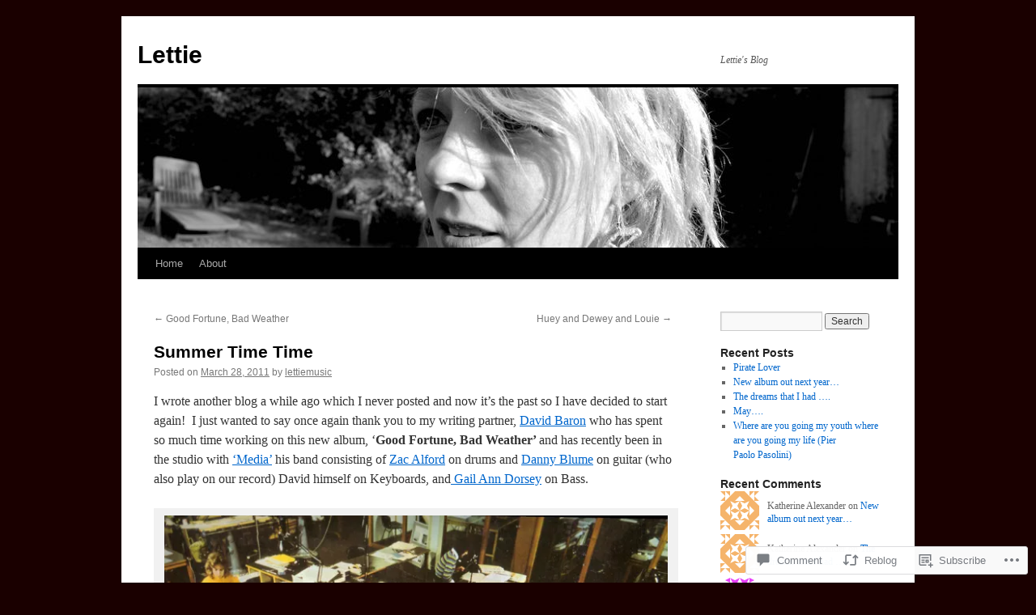

--- FILE ---
content_type: text/html; charset=UTF-8
request_url: https://lettiemusic.blog/2011/03/28/summer-time-time/
body_size: 28642
content:
<!DOCTYPE html>
<html lang="en">
<head>
<meta charset="UTF-8" />
<title>
Summer Time Time | Lettie</title>
<link rel="profile" href="https://gmpg.org/xfn/11" />
<link rel="stylesheet" type="text/css" media="all" href="https://s0.wp.com/wp-content/themes/pub/twentyten/style.css?m=1659017451i&amp;ver=20190507" />
<link rel="pingback" href="https://lettiemusic.blog/xmlrpc.php">
<meta name='robots' content='max-image-preview:large' />

<!-- Async WordPress.com Remote Login -->
<script id="wpcom_remote_login_js">
var wpcom_remote_login_extra_auth = '';
function wpcom_remote_login_remove_dom_node_id( element_id ) {
	var dom_node = document.getElementById( element_id );
	if ( dom_node ) { dom_node.parentNode.removeChild( dom_node ); }
}
function wpcom_remote_login_remove_dom_node_classes( class_name ) {
	var dom_nodes = document.querySelectorAll( '.' + class_name );
	for ( var i = 0; i < dom_nodes.length; i++ ) {
		dom_nodes[ i ].parentNode.removeChild( dom_nodes[ i ] );
	}
}
function wpcom_remote_login_final_cleanup() {
	wpcom_remote_login_remove_dom_node_classes( "wpcom_remote_login_msg" );
	wpcom_remote_login_remove_dom_node_id( "wpcom_remote_login_key" );
	wpcom_remote_login_remove_dom_node_id( "wpcom_remote_login_validate" );
	wpcom_remote_login_remove_dom_node_id( "wpcom_remote_login_js" );
	wpcom_remote_login_remove_dom_node_id( "wpcom_request_access_iframe" );
	wpcom_remote_login_remove_dom_node_id( "wpcom_request_access_styles" );
}

// Watch for messages back from the remote login
window.addEventListener( "message", function( e ) {
	if ( e.origin === "https://r-login.wordpress.com" ) {
		var data = {};
		try {
			data = JSON.parse( e.data );
		} catch( e ) {
			wpcom_remote_login_final_cleanup();
			return;
		}

		if ( data.msg === 'LOGIN' ) {
			// Clean up the login check iframe
			wpcom_remote_login_remove_dom_node_id( "wpcom_remote_login_key" );

			var id_regex = new RegExp( /^[0-9]+$/ );
			var token_regex = new RegExp( /^.*|.*|.*$/ );
			if (
				token_regex.test( data.token )
				&& id_regex.test( data.wpcomid )
			) {
				// We have everything we need to ask for a login
				var script = document.createElement( "script" );
				script.setAttribute( "id", "wpcom_remote_login_validate" );
				script.src = '/remote-login.php?wpcom_remote_login=validate'
					+ '&wpcomid=' + data.wpcomid
					+ '&token=' + encodeURIComponent( data.token )
					+ '&host=' + window.location.protocol
					+ '//' + window.location.hostname
					+ '&postid=110'
					+ '&is_singular=1';
				document.body.appendChild( script );
			}

			return;
		}

		// Safari ITP, not logged in, so redirect
		if ( data.msg === 'LOGIN-REDIRECT' ) {
			window.location = 'https://wordpress.com/log-in?redirect_to=' + window.location.href;
			return;
		}

		// Safari ITP, storage access failed, remove the request
		if ( data.msg === 'LOGIN-REMOVE' ) {
			var css_zap = 'html { -webkit-transition: margin-top 1s; transition: margin-top 1s; } /* 9001 */ html { margin-top: 0 !important; } * html body { margin-top: 0 !important; } @media screen and ( max-width: 782px ) { html { margin-top: 0 !important; } * html body { margin-top: 0 !important; } }';
			var style_zap = document.createElement( 'style' );
			style_zap.type = 'text/css';
			style_zap.appendChild( document.createTextNode( css_zap ) );
			document.body.appendChild( style_zap );

			var e = document.getElementById( 'wpcom_request_access_iframe' );
			e.parentNode.removeChild( e );

			document.cookie = 'wordpress_com_login_access=denied; path=/; max-age=31536000';

			return;
		}

		// Safari ITP
		if ( data.msg === 'REQUEST_ACCESS' ) {
			console.log( 'request access: safari' );

			// Check ITP iframe enable/disable knob
			if ( wpcom_remote_login_extra_auth !== 'safari_itp_iframe' ) {
				return;
			}

			// If we are in a "private window" there is no ITP.
			var private_window = false;
			try {
				var opendb = window.openDatabase( null, null, null, null );
			} catch( e ) {
				private_window = true;
			}

			if ( private_window ) {
				console.log( 'private window' );
				return;
			}

			var iframe = document.createElement( 'iframe' );
			iframe.id = 'wpcom_request_access_iframe';
			iframe.setAttribute( 'scrolling', 'no' );
			iframe.setAttribute( 'sandbox', 'allow-storage-access-by-user-activation allow-scripts allow-same-origin allow-top-navigation-by-user-activation' );
			iframe.src = 'https://r-login.wordpress.com/remote-login.php?wpcom_remote_login=request_access&origin=' + encodeURIComponent( data.origin ) + '&wpcomid=' + encodeURIComponent( data.wpcomid );

			var css = 'html { -webkit-transition: margin-top 1s; transition: margin-top 1s; } /* 9001 */ html { margin-top: 46px !important; } * html body { margin-top: 46px !important; } @media screen and ( max-width: 660px ) { html { margin-top: 71px !important; } * html body { margin-top: 71px !important; } #wpcom_request_access_iframe { display: block; height: 71px !important; } } #wpcom_request_access_iframe { border: 0px; height: 46px; position: fixed; top: 0; left: 0; width: 100%; min-width: 100%; z-index: 99999; background: #23282d; } ';

			var style = document.createElement( 'style' );
			style.type = 'text/css';
			style.id = 'wpcom_request_access_styles';
			style.appendChild( document.createTextNode( css ) );
			document.body.appendChild( style );

			document.body.appendChild( iframe );
		}

		if ( data.msg === 'DONE' ) {
			wpcom_remote_login_final_cleanup();
		}
	}
}, false );

// Inject the remote login iframe after the page has had a chance to load
// more critical resources
window.addEventListener( "DOMContentLoaded", function( e ) {
	var iframe = document.createElement( "iframe" );
	iframe.style.display = "none";
	iframe.setAttribute( "scrolling", "no" );
	iframe.setAttribute( "id", "wpcom_remote_login_key" );
	iframe.src = "https://r-login.wordpress.com/remote-login.php"
		+ "?wpcom_remote_login=key"
		+ "&origin=aHR0cHM6Ly9sZXR0aWVtdXNpYy5ibG9n"
		+ "&wpcomid=18023329"
		+ "&time=" + Math.floor( Date.now() / 1000 );
	document.body.appendChild( iframe );
}, false );
</script>
<link rel='dns-prefetch' href='//widgets.wp.com' />
<link rel='dns-prefetch' href='//s0.wp.com' />
<link rel="alternate" type="application/rss+xml" title="Lettie &raquo; Feed" href="https://lettiemusic.blog/feed/" />
<link rel="alternate" type="application/rss+xml" title="Lettie &raquo; Comments Feed" href="https://lettiemusic.blog/comments/feed/" />
<link rel="alternate" type="application/rss+xml" title="Lettie &raquo; Summer Time Time Comments Feed" href="https://lettiemusic.blog/2011/03/28/summer-time-time/feed/" />
	<script type="text/javascript">
		/* <![CDATA[ */
		function addLoadEvent(func) {
			var oldonload = window.onload;
			if (typeof window.onload != 'function') {
				window.onload = func;
			} else {
				window.onload = function () {
					oldonload();
					func();
				}
			}
		}
		/* ]]> */
	</script>
	<link crossorigin='anonymous' rel='stylesheet' id='all-css-0-1' href='/_static/??-eJxtzEkKgDAQRNELGZs4EDfiWUJsxMzYHby+RARB3BQ8KD6cWZgUGSNDKCL7su2RwCJnbdxjCCnVWYtHggO9ZlxFTsQftYaogf+k3x2+4Vv1voRZqrHvpkHJwV5glDTa&cssminify=yes' type='text/css' media='all' />
<style id='wp-emoji-styles-inline-css'>

	img.wp-smiley, img.emoji {
		display: inline !important;
		border: none !important;
		box-shadow: none !important;
		height: 1em !important;
		width: 1em !important;
		margin: 0 0.07em !important;
		vertical-align: -0.1em !important;
		background: none !important;
		padding: 0 !important;
	}
/*# sourceURL=wp-emoji-styles-inline-css */
</style>
<link crossorigin='anonymous' rel='stylesheet' id='all-css-2-1' href='/wp-content/plugins/gutenberg-core/v22.2.0/build/styles/block-library/style.css?m=1764855221i&cssminify=yes' type='text/css' media='all' />
<style id='wp-block-library-inline-css'>
.has-text-align-justify {
	text-align:justify;
}
.has-text-align-justify{text-align:justify;}

/*# sourceURL=wp-block-library-inline-css */
</style><style id='global-styles-inline-css'>
:root{--wp--preset--aspect-ratio--square: 1;--wp--preset--aspect-ratio--4-3: 4/3;--wp--preset--aspect-ratio--3-4: 3/4;--wp--preset--aspect-ratio--3-2: 3/2;--wp--preset--aspect-ratio--2-3: 2/3;--wp--preset--aspect-ratio--16-9: 16/9;--wp--preset--aspect-ratio--9-16: 9/16;--wp--preset--color--black: #000;--wp--preset--color--cyan-bluish-gray: #abb8c3;--wp--preset--color--white: #fff;--wp--preset--color--pale-pink: #f78da7;--wp--preset--color--vivid-red: #cf2e2e;--wp--preset--color--luminous-vivid-orange: #ff6900;--wp--preset--color--luminous-vivid-amber: #fcb900;--wp--preset--color--light-green-cyan: #7bdcb5;--wp--preset--color--vivid-green-cyan: #00d084;--wp--preset--color--pale-cyan-blue: #8ed1fc;--wp--preset--color--vivid-cyan-blue: #0693e3;--wp--preset--color--vivid-purple: #9b51e0;--wp--preset--color--blue: #0066cc;--wp--preset--color--medium-gray: #666;--wp--preset--color--light-gray: #f1f1f1;--wp--preset--gradient--vivid-cyan-blue-to-vivid-purple: linear-gradient(135deg,rgb(6,147,227) 0%,rgb(155,81,224) 100%);--wp--preset--gradient--light-green-cyan-to-vivid-green-cyan: linear-gradient(135deg,rgb(122,220,180) 0%,rgb(0,208,130) 100%);--wp--preset--gradient--luminous-vivid-amber-to-luminous-vivid-orange: linear-gradient(135deg,rgb(252,185,0) 0%,rgb(255,105,0) 100%);--wp--preset--gradient--luminous-vivid-orange-to-vivid-red: linear-gradient(135deg,rgb(255,105,0) 0%,rgb(207,46,46) 100%);--wp--preset--gradient--very-light-gray-to-cyan-bluish-gray: linear-gradient(135deg,rgb(238,238,238) 0%,rgb(169,184,195) 100%);--wp--preset--gradient--cool-to-warm-spectrum: linear-gradient(135deg,rgb(74,234,220) 0%,rgb(151,120,209) 20%,rgb(207,42,186) 40%,rgb(238,44,130) 60%,rgb(251,105,98) 80%,rgb(254,248,76) 100%);--wp--preset--gradient--blush-light-purple: linear-gradient(135deg,rgb(255,206,236) 0%,rgb(152,150,240) 100%);--wp--preset--gradient--blush-bordeaux: linear-gradient(135deg,rgb(254,205,165) 0%,rgb(254,45,45) 50%,rgb(107,0,62) 100%);--wp--preset--gradient--luminous-dusk: linear-gradient(135deg,rgb(255,203,112) 0%,rgb(199,81,192) 50%,rgb(65,88,208) 100%);--wp--preset--gradient--pale-ocean: linear-gradient(135deg,rgb(255,245,203) 0%,rgb(182,227,212) 50%,rgb(51,167,181) 100%);--wp--preset--gradient--electric-grass: linear-gradient(135deg,rgb(202,248,128) 0%,rgb(113,206,126) 100%);--wp--preset--gradient--midnight: linear-gradient(135deg,rgb(2,3,129) 0%,rgb(40,116,252) 100%);--wp--preset--font-size--small: 13px;--wp--preset--font-size--medium: 20px;--wp--preset--font-size--large: 36px;--wp--preset--font-size--x-large: 42px;--wp--preset--font-family--albert-sans: 'Albert Sans', sans-serif;--wp--preset--font-family--alegreya: Alegreya, serif;--wp--preset--font-family--arvo: Arvo, serif;--wp--preset--font-family--bodoni-moda: 'Bodoni Moda', serif;--wp--preset--font-family--bricolage-grotesque: 'Bricolage Grotesque', sans-serif;--wp--preset--font-family--cabin: Cabin, sans-serif;--wp--preset--font-family--chivo: Chivo, sans-serif;--wp--preset--font-family--commissioner: Commissioner, sans-serif;--wp--preset--font-family--cormorant: Cormorant, serif;--wp--preset--font-family--courier-prime: 'Courier Prime', monospace;--wp--preset--font-family--crimson-pro: 'Crimson Pro', serif;--wp--preset--font-family--dm-mono: 'DM Mono', monospace;--wp--preset--font-family--dm-sans: 'DM Sans', sans-serif;--wp--preset--font-family--dm-serif-display: 'DM Serif Display', serif;--wp--preset--font-family--domine: Domine, serif;--wp--preset--font-family--eb-garamond: 'EB Garamond', serif;--wp--preset--font-family--epilogue: Epilogue, sans-serif;--wp--preset--font-family--fahkwang: Fahkwang, sans-serif;--wp--preset--font-family--figtree: Figtree, sans-serif;--wp--preset--font-family--fira-sans: 'Fira Sans', sans-serif;--wp--preset--font-family--fjalla-one: 'Fjalla One', sans-serif;--wp--preset--font-family--fraunces: Fraunces, serif;--wp--preset--font-family--gabarito: Gabarito, system-ui;--wp--preset--font-family--ibm-plex-mono: 'IBM Plex Mono', monospace;--wp--preset--font-family--ibm-plex-sans: 'IBM Plex Sans', sans-serif;--wp--preset--font-family--ibarra-real-nova: 'Ibarra Real Nova', serif;--wp--preset--font-family--instrument-serif: 'Instrument Serif', serif;--wp--preset--font-family--inter: Inter, sans-serif;--wp--preset--font-family--josefin-sans: 'Josefin Sans', sans-serif;--wp--preset--font-family--jost: Jost, sans-serif;--wp--preset--font-family--libre-baskerville: 'Libre Baskerville', serif;--wp--preset--font-family--libre-franklin: 'Libre Franklin', sans-serif;--wp--preset--font-family--literata: Literata, serif;--wp--preset--font-family--lora: Lora, serif;--wp--preset--font-family--merriweather: Merriweather, serif;--wp--preset--font-family--montserrat: Montserrat, sans-serif;--wp--preset--font-family--newsreader: Newsreader, serif;--wp--preset--font-family--noto-sans-mono: 'Noto Sans Mono', sans-serif;--wp--preset--font-family--nunito: Nunito, sans-serif;--wp--preset--font-family--open-sans: 'Open Sans', sans-serif;--wp--preset--font-family--overpass: Overpass, sans-serif;--wp--preset--font-family--pt-serif: 'PT Serif', serif;--wp--preset--font-family--petrona: Petrona, serif;--wp--preset--font-family--piazzolla: Piazzolla, serif;--wp--preset--font-family--playfair-display: 'Playfair Display', serif;--wp--preset--font-family--plus-jakarta-sans: 'Plus Jakarta Sans', sans-serif;--wp--preset--font-family--poppins: Poppins, sans-serif;--wp--preset--font-family--raleway: Raleway, sans-serif;--wp--preset--font-family--roboto: Roboto, sans-serif;--wp--preset--font-family--roboto-slab: 'Roboto Slab', serif;--wp--preset--font-family--rubik: Rubik, sans-serif;--wp--preset--font-family--rufina: Rufina, serif;--wp--preset--font-family--sora: Sora, sans-serif;--wp--preset--font-family--source-sans-3: 'Source Sans 3', sans-serif;--wp--preset--font-family--source-serif-4: 'Source Serif 4', serif;--wp--preset--font-family--space-mono: 'Space Mono', monospace;--wp--preset--font-family--syne: Syne, sans-serif;--wp--preset--font-family--texturina: Texturina, serif;--wp--preset--font-family--urbanist: Urbanist, sans-serif;--wp--preset--font-family--work-sans: 'Work Sans', sans-serif;--wp--preset--spacing--20: 0.44rem;--wp--preset--spacing--30: 0.67rem;--wp--preset--spacing--40: 1rem;--wp--preset--spacing--50: 1.5rem;--wp--preset--spacing--60: 2.25rem;--wp--preset--spacing--70: 3.38rem;--wp--preset--spacing--80: 5.06rem;--wp--preset--shadow--natural: 6px 6px 9px rgba(0, 0, 0, 0.2);--wp--preset--shadow--deep: 12px 12px 50px rgba(0, 0, 0, 0.4);--wp--preset--shadow--sharp: 6px 6px 0px rgba(0, 0, 0, 0.2);--wp--preset--shadow--outlined: 6px 6px 0px -3px rgb(255, 255, 255), 6px 6px rgb(0, 0, 0);--wp--preset--shadow--crisp: 6px 6px 0px rgb(0, 0, 0);}:where(.is-layout-flex){gap: 0.5em;}:where(.is-layout-grid){gap: 0.5em;}body .is-layout-flex{display: flex;}.is-layout-flex{flex-wrap: wrap;align-items: center;}.is-layout-flex > :is(*, div){margin: 0;}body .is-layout-grid{display: grid;}.is-layout-grid > :is(*, div){margin: 0;}:where(.wp-block-columns.is-layout-flex){gap: 2em;}:where(.wp-block-columns.is-layout-grid){gap: 2em;}:where(.wp-block-post-template.is-layout-flex){gap: 1.25em;}:where(.wp-block-post-template.is-layout-grid){gap: 1.25em;}.has-black-color{color: var(--wp--preset--color--black) !important;}.has-cyan-bluish-gray-color{color: var(--wp--preset--color--cyan-bluish-gray) !important;}.has-white-color{color: var(--wp--preset--color--white) !important;}.has-pale-pink-color{color: var(--wp--preset--color--pale-pink) !important;}.has-vivid-red-color{color: var(--wp--preset--color--vivid-red) !important;}.has-luminous-vivid-orange-color{color: var(--wp--preset--color--luminous-vivid-orange) !important;}.has-luminous-vivid-amber-color{color: var(--wp--preset--color--luminous-vivid-amber) !important;}.has-light-green-cyan-color{color: var(--wp--preset--color--light-green-cyan) !important;}.has-vivid-green-cyan-color{color: var(--wp--preset--color--vivid-green-cyan) !important;}.has-pale-cyan-blue-color{color: var(--wp--preset--color--pale-cyan-blue) !important;}.has-vivid-cyan-blue-color{color: var(--wp--preset--color--vivid-cyan-blue) !important;}.has-vivid-purple-color{color: var(--wp--preset--color--vivid-purple) !important;}.has-black-background-color{background-color: var(--wp--preset--color--black) !important;}.has-cyan-bluish-gray-background-color{background-color: var(--wp--preset--color--cyan-bluish-gray) !important;}.has-white-background-color{background-color: var(--wp--preset--color--white) !important;}.has-pale-pink-background-color{background-color: var(--wp--preset--color--pale-pink) !important;}.has-vivid-red-background-color{background-color: var(--wp--preset--color--vivid-red) !important;}.has-luminous-vivid-orange-background-color{background-color: var(--wp--preset--color--luminous-vivid-orange) !important;}.has-luminous-vivid-amber-background-color{background-color: var(--wp--preset--color--luminous-vivid-amber) !important;}.has-light-green-cyan-background-color{background-color: var(--wp--preset--color--light-green-cyan) !important;}.has-vivid-green-cyan-background-color{background-color: var(--wp--preset--color--vivid-green-cyan) !important;}.has-pale-cyan-blue-background-color{background-color: var(--wp--preset--color--pale-cyan-blue) !important;}.has-vivid-cyan-blue-background-color{background-color: var(--wp--preset--color--vivid-cyan-blue) !important;}.has-vivid-purple-background-color{background-color: var(--wp--preset--color--vivid-purple) !important;}.has-black-border-color{border-color: var(--wp--preset--color--black) !important;}.has-cyan-bluish-gray-border-color{border-color: var(--wp--preset--color--cyan-bluish-gray) !important;}.has-white-border-color{border-color: var(--wp--preset--color--white) !important;}.has-pale-pink-border-color{border-color: var(--wp--preset--color--pale-pink) !important;}.has-vivid-red-border-color{border-color: var(--wp--preset--color--vivid-red) !important;}.has-luminous-vivid-orange-border-color{border-color: var(--wp--preset--color--luminous-vivid-orange) !important;}.has-luminous-vivid-amber-border-color{border-color: var(--wp--preset--color--luminous-vivid-amber) !important;}.has-light-green-cyan-border-color{border-color: var(--wp--preset--color--light-green-cyan) !important;}.has-vivid-green-cyan-border-color{border-color: var(--wp--preset--color--vivid-green-cyan) !important;}.has-pale-cyan-blue-border-color{border-color: var(--wp--preset--color--pale-cyan-blue) !important;}.has-vivid-cyan-blue-border-color{border-color: var(--wp--preset--color--vivid-cyan-blue) !important;}.has-vivid-purple-border-color{border-color: var(--wp--preset--color--vivid-purple) !important;}.has-vivid-cyan-blue-to-vivid-purple-gradient-background{background: var(--wp--preset--gradient--vivid-cyan-blue-to-vivid-purple) !important;}.has-light-green-cyan-to-vivid-green-cyan-gradient-background{background: var(--wp--preset--gradient--light-green-cyan-to-vivid-green-cyan) !important;}.has-luminous-vivid-amber-to-luminous-vivid-orange-gradient-background{background: var(--wp--preset--gradient--luminous-vivid-amber-to-luminous-vivid-orange) !important;}.has-luminous-vivid-orange-to-vivid-red-gradient-background{background: var(--wp--preset--gradient--luminous-vivid-orange-to-vivid-red) !important;}.has-very-light-gray-to-cyan-bluish-gray-gradient-background{background: var(--wp--preset--gradient--very-light-gray-to-cyan-bluish-gray) !important;}.has-cool-to-warm-spectrum-gradient-background{background: var(--wp--preset--gradient--cool-to-warm-spectrum) !important;}.has-blush-light-purple-gradient-background{background: var(--wp--preset--gradient--blush-light-purple) !important;}.has-blush-bordeaux-gradient-background{background: var(--wp--preset--gradient--blush-bordeaux) !important;}.has-luminous-dusk-gradient-background{background: var(--wp--preset--gradient--luminous-dusk) !important;}.has-pale-ocean-gradient-background{background: var(--wp--preset--gradient--pale-ocean) !important;}.has-electric-grass-gradient-background{background: var(--wp--preset--gradient--electric-grass) !important;}.has-midnight-gradient-background{background: var(--wp--preset--gradient--midnight) !important;}.has-small-font-size{font-size: var(--wp--preset--font-size--small) !important;}.has-medium-font-size{font-size: var(--wp--preset--font-size--medium) !important;}.has-large-font-size{font-size: var(--wp--preset--font-size--large) !important;}.has-x-large-font-size{font-size: var(--wp--preset--font-size--x-large) !important;}.has-albert-sans-font-family{font-family: var(--wp--preset--font-family--albert-sans) !important;}.has-alegreya-font-family{font-family: var(--wp--preset--font-family--alegreya) !important;}.has-arvo-font-family{font-family: var(--wp--preset--font-family--arvo) !important;}.has-bodoni-moda-font-family{font-family: var(--wp--preset--font-family--bodoni-moda) !important;}.has-bricolage-grotesque-font-family{font-family: var(--wp--preset--font-family--bricolage-grotesque) !important;}.has-cabin-font-family{font-family: var(--wp--preset--font-family--cabin) !important;}.has-chivo-font-family{font-family: var(--wp--preset--font-family--chivo) !important;}.has-commissioner-font-family{font-family: var(--wp--preset--font-family--commissioner) !important;}.has-cormorant-font-family{font-family: var(--wp--preset--font-family--cormorant) !important;}.has-courier-prime-font-family{font-family: var(--wp--preset--font-family--courier-prime) !important;}.has-crimson-pro-font-family{font-family: var(--wp--preset--font-family--crimson-pro) !important;}.has-dm-mono-font-family{font-family: var(--wp--preset--font-family--dm-mono) !important;}.has-dm-sans-font-family{font-family: var(--wp--preset--font-family--dm-sans) !important;}.has-dm-serif-display-font-family{font-family: var(--wp--preset--font-family--dm-serif-display) !important;}.has-domine-font-family{font-family: var(--wp--preset--font-family--domine) !important;}.has-eb-garamond-font-family{font-family: var(--wp--preset--font-family--eb-garamond) !important;}.has-epilogue-font-family{font-family: var(--wp--preset--font-family--epilogue) !important;}.has-fahkwang-font-family{font-family: var(--wp--preset--font-family--fahkwang) !important;}.has-figtree-font-family{font-family: var(--wp--preset--font-family--figtree) !important;}.has-fira-sans-font-family{font-family: var(--wp--preset--font-family--fira-sans) !important;}.has-fjalla-one-font-family{font-family: var(--wp--preset--font-family--fjalla-one) !important;}.has-fraunces-font-family{font-family: var(--wp--preset--font-family--fraunces) !important;}.has-gabarito-font-family{font-family: var(--wp--preset--font-family--gabarito) !important;}.has-ibm-plex-mono-font-family{font-family: var(--wp--preset--font-family--ibm-plex-mono) !important;}.has-ibm-plex-sans-font-family{font-family: var(--wp--preset--font-family--ibm-plex-sans) !important;}.has-ibarra-real-nova-font-family{font-family: var(--wp--preset--font-family--ibarra-real-nova) !important;}.has-instrument-serif-font-family{font-family: var(--wp--preset--font-family--instrument-serif) !important;}.has-inter-font-family{font-family: var(--wp--preset--font-family--inter) !important;}.has-josefin-sans-font-family{font-family: var(--wp--preset--font-family--josefin-sans) !important;}.has-jost-font-family{font-family: var(--wp--preset--font-family--jost) !important;}.has-libre-baskerville-font-family{font-family: var(--wp--preset--font-family--libre-baskerville) !important;}.has-libre-franklin-font-family{font-family: var(--wp--preset--font-family--libre-franklin) !important;}.has-literata-font-family{font-family: var(--wp--preset--font-family--literata) !important;}.has-lora-font-family{font-family: var(--wp--preset--font-family--lora) !important;}.has-merriweather-font-family{font-family: var(--wp--preset--font-family--merriweather) !important;}.has-montserrat-font-family{font-family: var(--wp--preset--font-family--montserrat) !important;}.has-newsreader-font-family{font-family: var(--wp--preset--font-family--newsreader) !important;}.has-noto-sans-mono-font-family{font-family: var(--wp--preset--font-family--noto-sans-mono) !important;}.has-nunito-font-family{font-family: var(--wp--preset--font-family--nunito) !important;}.has-open-sans-font-family{font-family: var(--wp--preset--font-family--open-sans) !important;}.has-overpass-font-family{font-family: var(--wp--preset--font-family--overpass) !important;}.has-pt-serif-font-family{font-family: var(--wp--preset--font-family--pt-serif) !important;}.has-petrona-font-family{font-family: var(--wp--preset--font-family--petrona) !important;}.has-piazzolla-font-family{font-family: var(--wp--preset--font-family--piazzolla) !important;}.has-playfair-display-font-family{font-family: var(--wp--preset--font-family--playfair-display) !important;}.has-plus-jakarta-sans-font-family{font-family: var(--wp--preset--font-family--plus-jakarta-sans) !important;}.has-poppins-font-family{font-family: var(--wp--preset--font-family--poppins) !important;}.has-raleway-font-family{font-family: var(--wp--preset--font-family--raleway) !important;}.has-roboto-font-family{font-family: var(--wp--preset--font-family--roboto) !important;}.has-roboto-slab-font-family{font-family: var(--wp--preset--font-family--roboto-slab) !important;}.has-rubik-font-family{font-family: var(--wp--preset--font-family--rubik) !important;}.has-rufina-font-family{font-family: var(--wp--preset--font-family--rufina) !important;}.has-sora-font-family{font-family: var(--wp--preset--font-family--sora) !important;}.has-source-sans-3-font-family{font-family: var(--wp--preset--font-family--source-sans-3) !important;}.has-source-serif-4-font-family{font-family: var(--wp--preset--font-family--source-serif-4) !important;}.has-space-mono-font-family{font-family: var(--wp--preset--font-family--space-mono) !important;}.has-syne-font-family{font-family: var(--wp--preset--font-family--syne) !important;}.has-texturina-font-family{font-family: var(--wp--preset--font-family--texturina) !important;}.has-urbanist-font-family{font-family: var(--wp--preset--font-family--urbanist) !important;}.has-work-sans-font-family{font-family: var(--wp--preset--font-family--work-sans) !important;}
/*# sourceURL=global-styles-inline-css */
</style>

<style id='classic-theme-styles-inline-css'>
/*! This file is auto-generated */
.wp-block-button__link{color:#fff;background-color:#32373c;border-radius:9999px;box-shadow:none;text-decoration:none;padding:calc(.667em + 2px) calc(1.333em + 2px);font-size:1.125em}.wp-block-file__button{background:#32373c;color:#fff;text-decoration:none}
/*# sourceURL=/wp-includes/css/classic-themes.min.css */
</style>
<link crossorigin='anonymous' rel='stylesheet' id='all-css-4-1' href='/_static/??-eJx9jkEOwjAMBD9EcMqBckE8BSWpBSl1EsVO+/26qrgA4mLJuzv2wlJMyEkwCVAzZWqPmBhCrqg6FSegCcIhOpyQNHYMzAf4jS1FGeN9qchsdFJsZOSpIP/jRpTiwsuotJ/YDaCc09u8z5iGXME1yeREYvjCgGsA3+I0wIzV62sVt878uW9lbnTt+rO1p76zl3EFmp5j4Q==&cssminify=yes' type='text/css' media='all' />
<link rel='stylesheet' id='verbum-gutenberg-css-css' href='https://widgets.wp.com/verbum-block-editor/block-editor.css?ver=1738686361' media='all' />
<link crossorigin='anonymous' rel='stylesheet' id='all-css-6-1' href='/_static/??-eJyFjsEOwjAMQ3+IECaxiR0Q37JVoRTaplpSVfv7hRsTEtxsy88ytgKOs1JW1AclEix1Rm0WrJbiHNm95OhEDvivK7pGglYcpy8gVSix+pAFF7JRb9KjtT7sL8gTg12ZNHDeGbjHKSxv9Jau3dCdzv3YX8bnBqh7UWU=&cssminify=yes' type='text/css' media='all' />
<style id='jetpack-global-styles-frontend-style-inline-css'>
:root { --font-headings: unset; --font-base: unset; --font-headings-default: -apple-system,BlinkMacSystemFont,"Segoe UI",Roboto,Oxygen-Sans,Ubuntu,Cantarell,"Helvetica Neue",sans-serif; --font-base-default: -apple-system,BlinkMacSystemFont,"Segoe UI",Roboto,Oxygen-Sans,Ubuntu,Cantarell,"Helvetica Neue",sans-serif;}
/*# sourceURL=jetpack-global-styles-frontend-style-inline-css */
</style>
<link crossorigin='anonymous' rel='stylesheet' id='all-css-8-1' href='/_static/??-eJyNjcEKwjAQRH/IuFRT6kX8FNkmS5K6yQY3Qfx7bfEiXrwM82B4A49qnJRGpUHupnIPqSgs1Cq624chi6zhO5OCRryTR++fW00l7J3qDv43XVNxoOISsmEJol/wY2uR8vs3WggsM/I6uOTzMI3Hw8lOg11eUT1JKA==&cssminify=yes' type='text/css' media='all' />
<script type="text/javascript" id="jetpack_related-posts-js-extra">
/* <![CDATA[ */
var related_posts_js_options = {"post_heading":"h4"};
//# sourceURL=jetpack_related-posts-js-extra
/* ]]> */
</script>
<script type="text/javascript" id="wpcom-actionbar-placeholder-js-extra">
/* <![CDATA[ */
var actionbardata = {"siteID":"18023329","postID":"110","siteURL":"https://lettiemusic.blog","xhrURL":"https://lettiemusic.blog/wp-admin/admin-ajax.php","nonce":"fe319411bb","isLoggedIn":"","statusMessage":"","subsEmailDefault":"instantly","proxyScriptUrl":"https://s0.wp.com/wp-content/js/wpcom-proxy-request.js?m=1513050504i&amp;ver=20211021","shortlink":"https://wp.me/p1dCGR-1M","i18n":{"followedText":"New posts from this site will now appear in your \u003Ca href=\"https://wordpress.com/reader\"\u003EReader\u003C/a\u003E","foldBar":"Collapse this bar","unfoldBar":"Expand this bar","shortLinkCopied":"Shortlink copied to clipboard."}};
//# sourceURL=wpcom-actionbar-placeholder-js-extra
/* ]]> */
</script>
<script type="text/javascript" id="jetpack-mu-wpcom-settings-js-before">
/* <![CDATA[ */
var JETPACK_MU_WPCOM_SETTINGS = {"assetsUrl":"https://s0.wp.com/wp-content/mu-plugins/jetpack-mu-wpcom-plugin/moon/jetpack_vendor/automattic/jetpack-mu-wpcom/src/build/"};
//# sourceURL=jetpack-mu-wpcom-settings-js-before
/* ]]> */
</script>
<script crossorigin='anonymous' type='text/javascript'  src='/_static/??/wp-content/mu-plugins/jetpack-plugin/moon/_inc/build/related-posts/related-posts.min.js,/wp-content/js/rlt-proxy.js?m=1755006225j'></script>
<script type="text/javascript" id="rlt-proxy-js-after">
/* <![CDATA[ */
	rltInitialize( {"token":null,"iframeOrigins":["https:\/\/widgets.wp.com"]} );
//# sourceURL=rlt-proxy-js-after
/* ]]> */
</script>
<link rel="EditURI" type="application/rsd+xml" title="RSD" href="https://lettiemusic.wordpress.com/xmlrpc.php?rsd" />
<meta name="generator" content="WordPress.com" />
<link rel="canonical" href="https://lettiemusic.blog/2011/03/28/summer-time-time/" />
<link rel='shortlink' href='https://wp.me/p1dCGR-1M' />
<link rel="alternate" type="application/json+oembed" href="https://public-api.wordpress.com/oembed/?format=json&amp;url=https%3A%2F%2Flettiemusic.blog%2F2011%2F03%2F28%2Fsummer-time-time%2F&amp;for=wpcom-auto-discovery" /><link rel="alternate" type="application/xml+oembed" href="https://public-api.wordpress.com/oembed/?format=xml&amp;url=https%3A%2F%2Flettiemusic.blog%2F2011%2F03%2F28%2Fsummer-time-time%2F&amp;for=wpcom-auto-discovery" />
<!-- Jetpack Open Graph Tags -->
<meta property="og:type" content="article" />
<meta property="og:title" content="Summer Time Time" />
<meta property="og:url" content="https://lettiemusic.blog/2011/03/28/summer-time-time/" />
<meta property="og:description" content="I wrote another blog a while ago which I never posted and now it’s the past so I have decided to start again!  I just wanted to say once again thank you to my writing partner, David Baron who has s…" />
<meta property="article:published_time" content="2011-03-28T20:23:19+00:00" />
<meta property="article:modified_time" content="2011-10-09T18:48:56+00:00" />
<meta property="og:site_name" content="Lettie" />
<meta property="og:image" content="https://lettiemusic.blog/wp-content/uploads/2011/03/letraset-studio-of-crosby-fletcher-forbes-london-photography-by-john-bantin-printed-in-england-by-gothic-press-limited.jpg" />
<meta property="og:image:width" content="640" />
<meta property="og:image:height" content="465" />
<meta property="og:image:alt" content="" />
<meta property="og:locale" content="en_US" />
<meta property="article:publisher" content="https://www.facebook.com/WordPresscom" />
<meta name="twitter:text:title" content="Summer Time Time" />
<meta name="twitter:image" content="https://lettiemusic.blog/wp-content/uploads/2011/03/letraset-studio-of-crosby-fletcher-forbes-london-photography-by-john-bantin-printed-in-england-by-gothic-press-limited.jpg?w=640" />
<meta name="twitter:card" content="summary_large_image" />

<!-- End Jetpack Open Graph Tags -->
<link rel="shortcut icon" type="image/x-icon" href="https://secure.gravatar.com/blavatar/5687c82f2c8211f6f489135c8c4327033dcd824b9030ac2492cba6195e05b5c1?s=32" sizes="16x16" />
<link rel="icon" type="image/x-icon" href="https://secure.gravatar.com/blavatar/5687c82f2c8211f6f489135c8c4327033dcd824b9030ac2492cba6195e05b5c1?s=32" sizes="16x16" />
<link rel="apple-touch-icon" href="https://secure.gravatar.com/blavatar/5687c82f2c8211f6f489135c8c4327033dcd824b9030ac2492cba6195e05b5c1?s=114" />
<link rel='openid.server' href='https://lettiemusic.blog/?openidserver=1' />
<link rel='openid.delegate' href='https://lettiemusic.blog/' />
<link rel="search" type="application/opensearchdescription+xml" href="https://lettiemusic.blog/osd.xml" title="Lettie" />
<link rel="search" type="application/opensearchdescription+xml" href="https://s1.wp.com/opensearch.xml" title="WordPress.com" />
<meta name="theme-color" content="#1a0000" />
		<style type="text/css">
			.recentcomments a {
				display: inline !important;
				padding: 0 !important;
				margin: 0 !important;
			}

			table.recentcommentsavatartop img.avatar, table.recentcommentsavatarend img.avatar {
				border: 0px;
				margin: 0;
			}

			table.recentcommentsavatartop a, table.recentcommentsavatarend a {
				border: 0px !important;
				background-color: transparent !important;
			}

			td.recentcommentsavatarend, td.recentcommentsavatartop {
				padding: 0px 0px 1px 0px;
				margin: 0px;
			}

			td.recentcommentstextend {
				border: none !important;
				padding: 0px 0px 2px 10px;
			}

			.rtl td.recentcommentstextend {
				padding: 0px 10px 2px 0px;
			}

			td.recentcommentstexttop {
				border: none;
				padding: 0px 0px 0px 10px;
			}

			.rtl td.recentcommentstexttop {
				padding: 0px 10px 0px 0px;
			}
		</style>
		<meta name="description" content="I wrote another blog a while ago which I never posted and now it’s the past so I have decided to start again!  I just wanted to say once again thank you to my writing partner, David Baron who has spent so much time working on this new album, &#039;Good Fortune, Bad Weather&#039; and has&hellip;" />
<style type="text/css" id="custom-background-css">
body.custom-background { background-color: #1a0000; }
</style>
				<link rel="stylesheet" id="custom-css-css" type="text/css" href="https://s0.wp.com/?custom-css=1&#038;csblog=1dCGR&#038;cscache=6&#038;csrev=1" />
			<link crossorigin='anonymous' rel='stylesheet' id='all-css-0-3' href='/_static/??-eJyNjMEKgzAQBX9Ifdha9CJ+StF1KdFkN7gJ+X0RbM89zjAMSqxJJbEkhFxHnz9ODBunONN+M4Kq4O2EsHil3WDFRT4aMqvw/yHomj0baD40G/tf9BXXcApj27+ej6Hr2247ASkBO20=&cssminify=yes' type='text/css' media='all' />
</head>

<body class="wp-singular post-template-default single single-post postid-110 single-format-standard custom-background wp-theme-pubtwentyten customizer-styles-applied single-author jetpack-reblog-enabled">
<div id="wrapper" class="hfeed">
	<div id="header">
		<div id="masthead">
			<div id="branding" role="banner">
								<div id="site-title">
					<span>
						<a href="https://lettiemusic.blog/" title="Lettie" rel="home">Lettie</a>
					</span>
				</div>
				<div id="site-description">Lettie&#039;s Blog</div>

									<a class="home-link" href="https://lettiemusic.blog/" title="Lettie" rel="home">
						<img src="https://lettiemusic.blog/wp-content/uploads/2019/12/cropped-lettie-in-suffolk.jpg" width="940" height="198" alt="" />
					</a>
								</div><!-- #branding -->

			<div id="access" role="navigation">
								<div class="skip-link screen-reader-text"><a href="#content" title="Skip to content">Skip to content</a></div>
				<div class="menu"><ul>
<li ><a href="https://lettiemusic.blog/">Home</a></li><li class="page_item page-item-2"><a href="https://lettiemusic.blog/about/">About</a></li>
</ul></div>
			</div><!-- #access -->
		</div><!-- #masthead -->
	</div><!-- #header -->

	<div id="main">

		<div id="container">
			<div id="content" role="main">

			

				<div id="nav-above" class="navigation">
					<div class="nav-previous"><a href="https://lettiemusic.blog/2011/02/13/good-fortune-bad-weather/" rel="prev"><span class="meta-nav">&larr;</span> Good Fortune, Bad&nbsp;Weather</a></div>
					<div class="nav-next"><a href="https://lettiemusic.blog/2011/04/28/huey-and-dewey/" rel="next">Huey and Dewey and&nbsp;Louie <span class="meta-nav">&rarr;</span></a></div>
				</div><!-- #nav-above -->

				<div id="post-110" class="post-110 post type-post status-publish format-standard hentry category-music category-postcards tag-age-of-solo tag-alan-bennett tag-andrea-marongui tag-anthony-phillips tag-bellinis tag-brian-kavanagh tag-casio tag-cavendish-arms tag-crystal-fighters tag-danny-blume tag-david-baron tag-dean-ford tag-edison-music-corporation tag-gail-ann-dorsey tag-good-fortune-bad-weather tag-letraset tag-lettie-music tag-louise-dodds tag-media-the-band tag-peter-murphy tag-roger-odonnell tag-ron-sexsmith tag-sizewell-b tag-steve-martin tag-synthetic tag-zac-alford">
											<h2 class="entry-title"><a href="https://lettiemusic.blog/2011/03/28/summer-time-time/" rel="bookmark">Summer Time Time</a></h2>					
					<div class="entry-meta">
						<span class="meta-prep meta-prep-author">Posted on</span> <a href="https://lettiemusic.blog/2011/03/28/summer-time-time/" title="8:23 pm" rel="bookmark"><span class="entry-date">March 28, 2011</span></a> <span class="meta-sep">by</span> <span class="author vcard"><a class="url fn n" href="https://lettiemusic.blog/author/lettiemusic/" title="View all posts by lettiemusic">lettiemusic</a></span>					</div><!-- .entry-meta -->

					<div class="entry-content">
						<p>I wrote another blog a while ago which I never posted and now it’s the past so I have decided to start again!  I just wanted to say once again thank you to my writing partner, <a href="http://edisonmusiccorp.com">David Baron</a> who has spent so much time working on this new album, &#8216;<strong>Good Fortune, Bad Weather&#8217; </strong>and has recently been in the studio with <a href="http://www.facebook.com/mediatheband">&#8216;Media&#8217;</a> his band consisting of <a href="http://zackalford.com/">Zac Alford</a> on drums and <a href="http://dannyblume.com/">Danny Blume</a> on guitar (who also play on our record) David himself on Keyboards, and<a href="http://www.facebook.com/gailanndorseymusic"> Gail Ann Dorsey</a> on Bass.</p>
<div data-shortcode="caption" id="attachment_111" style="width: 650px" class="wp-caption alignnone"><a href="https://lettiemusic.blog/wp-content/uploads/2011/03/letraset-studio-of-crosby-fletcher-forbes-london-photography-by-john-bantin-printed-in-england-by-gothic-press-limited.jpg"><img aria-describedby="caption-attachment-111" data-attachment-id="111" data-permalink="https://lettiemusic.blog/2011/03/28/summer-time-time/letraset-studio-of-crosby-fletcher-forbes-london-photography-by-john-bantin-printed-in-england-by-gothic-press-limited/" data-orig-file="https://lettiemusic.blog/wp-content/uploads/2011/03/letraset-studio-of-crosby-fletcher-forbes-london-photography-by-john-bantin-printed-in-england-by-gothic-press-limited.jpg" data-orig-size="1000,728" data-comments-opened="1" data-image-meta="{&quot;aperture&quot;:&quot;0&quot;,&quot;credit&quot;:&quot;&quot;,&quot;camera&quot;:&quot;&quot;,&quot;caption&quot;:&quot;&quot;,&quot;created_timestamp&quot;:&quot;0&quot;,&quot;copyright&quot;:&quot;&quot;,&quot;focal_length&quot;:&quot;0&quot;,&quot;iso&quot;:&quot;0&quot;,&quot;shutter_speed&quot;:&quot;0&quot;,&quot;title&quot;:&quot;&quot;}" data-image-title="Letraset &amp;#8211; Studio of Crosby Fletcher Forbes London Photography by John Bantin Printed in England by Gothic Press Limited" data-image-description="&lt;p&gt;From a book I found in the second hand shop&lt;/p&gt;
" data-image-caption="&lt;p&gt;Letraset &amp;#8211; Studio of Crosby Fletcher Forbes London Photography by John Bantin Printed in England by Gothic Press Limited&lt;/p&gt;
" data-medium-file="https://lettiemusic.blog/wp-content/uploads/2011/03/letraset-studio-of-crosby-fletcher-forbes-london-photography-by-john-bantin-printed-in-england-by-gothic-press-limited.jpg?w=300" data-large-file="https://lettiemusic.blog/wp-content/uploads/2011/03/letraset-studio-of-crosby-fletcher-forbes-london-photography-by-john-bantin-printed-in-england-by-gothic-press-limited.jpg?w=640" class="size-full wp-image-111" title="Letraset - Studio of Crosby Fletcher Forbes London Photography by John Bantin Printed in England by Gothic Press Limited" src="https://lettiemusic.blog/wp-content/uploads/2011/03/letraset-studio-of-crosby-fletcher-forbes-london-photography-by-john-bantin-printed-in-england-by-gothic-press-limited.jpg?w=640&#038;h=465" alt="" width="640" height="465" srcset="https://lettiemusic.blog/wp-content/uploads/2011/03/letraset-studio-of-crosby-fletcher-forbes-london-photography-by-john-bantin-printed-in-england-by-gothic-press-limited.jpg?w=640&amp;h=466 640w, https://lettiemusic.blog/wp-content/uploads/2011/03/letraset-studio-of-crosby-fletcher-forbes-london-photography-by-john-bantin-printed-in-england-by-gothic-press-limited.jpg?w=150&amp;h=109 150w, https://lettiemusic.blog/wp-content/uploads/2011/03/letraset-studio-of-crosby-fletcher-forbes-london-photography-by-john-bantin-printed-in-england-by-gothic-press-limited.jpg?w=300&amp;h=218 300w, https://lettiemusic.blog/wp-content/uploads/2011/03/letraset-studio-of-crosby-fletcher-forbes-london-photography-by-john-bantin-printed-in-england-by-gothic-press-limited.jpg?w=768&amp;h=559 768w, https://lettiemusic.blog/wp-content/uploads/2011/03/letraset-studio-of-crosby-fletcher-forbes-london-photography-by-john-bantin-printed-in-england-by-gothic-press-limited.jpg 1000w" sizes="(max-width: 640px) 100vw, 640px" /></a><p id="caption-attachment-111" class="wp-caption-text">Letraset - Studio of Crosby Fletcher Forbes London Photography by John Bantin Printed in England by Gothic Press Limited</p></div>
<p>The gig with <a href="http://www.rogerodonnell.com/">Roger O’Donnell </a>(The Cure amongst others) and recently I have been returning to the album ‘Disintegration’, was great.  Here&#8217;s Roger talking about Moog&#8230;</p>
<p style="text-align:center;"><span class="embed-youtube" style="text-align:center; display: block;"><iframe class="youtube-player" width="640" height="360" src="https://www.youtube.com/embed/xAwOQadXU_k?version=3&#038;rel=1&#038;showsearch=0&#038;showinfo=1&#038;iv_load_policy=1&#038;fs=1&#038;hl=en&#038;autohide=2&#038;wmode=transparent" allowfullscreen="true" style="border:0;" sandbox="allow-scripts allow-same-origin allow-popups allow-presentation allow-popups-to-escape-sandbox"></iframe></span></p>
<p style="text-align:center;">(Roger O&#8217;Donnell talking about Moog)</p>
<p>It’s a quirky electronic night, the only one we know of in London, hosted by Dean Ford called Synthetic at a little pub off the main drag in Stockwell called the <a href="http://www.cavendisharmsstockwell.co.uk">Cavendish Arms.</a></p>
<div data-shortcode="caption" id="attachment_112" style="width: 650px" class="wp-caption alignnone"><a href="https://lettiemusic.blog/wp-content/uploads/2011/03/letraset-in-action-from-letraset-published-by-gothic-press-limited.jpg"><img aria-describedby="caption-attachment-112" data-attachment-id="112" data-permalink="https://lettiemusic.blog/2011/03/28/summer-time-time/letraset-in-action-from-letraset-published-by-gothic-press-limited/" data-orig-file="https://lettiemusic.blog/wp-content/uploads/2011/03/letraset-in-action-from-letraset-published-by-gothic-press-limited.jpg" data-orig-size="1000,1032" data-comments-opened="1" data-image-meta="{&quot;aperture&quot;:&quot;0&quot;,&quot;credit&quot;:&quot;&quot;,&quot;camera&quot;:&quot;&quot;,&quot;caption&quot;:&quot;&quot;,&quot;created_timestamp&quot;:&quot;0&quot;,&quot;copyright&quot;:&quot;&quot;,&quot;focal_length&quot;:&quot;0&quot;,&quot;iso&quot;:&quot;0&quot;,&quot;shutter_speed&quot;:&quot;0&quot;,&quot;title&quot;:&quot;&quot;}" data-image-title="Letraset in Action from Letraset published by Gothic Press Limited" data-image-description="&lt;p&gt;From a book I found in the second hand book shop&lt;/p&gt;
" data-image-caption="&lt;p&gt;Letraset in Action from Letraset published by Gothic Press Limited&lt;/p&gt;
" data-medium-file="https://lettiemusic.blog/wp-content/uploads/2011/03/letraset-in-action-from-letraset-published-by-gothic-press-limited.jpg?w=291" data-large-file="https://lettiemusic.blog/wp-content/uploads/2011/03/letraset-in-action-from-letraset-published-by-gothic-press-limited.jpg?w=640" class="size-full wp-image-112" title="Letraset in Action from Letraset published by Gothic Press Limited" src="https://lettiemusic.blog/wp-content/uploads/2011/03/letraset-in-action-from-letraset-published-by-gothic-press-limited.jpg?w=640&#038;h=660" alt="" width="640" height="660" srcset="https://lettiemusic.blog/wp-content/uploads/2011/03/letraset-in-action-from-letraset-published-by-gothic-press-limited.jpg?w=640&amp;h=660 640w, https://lettiemusic.blog/wp-content/uploads/2011/03/letraset-in-action-from-letraset-published-by-gothic-press-limited.jpg?w=145&amp;h=150 145w, https://lettiemusic.blog/wp-content/uploads/2011/03/letraset-in-action-from-letraset-published-by-gothic-press-limited.jpg?w=291&amp;h=300 291w, https://lettiemusic.blog/wp-content/uploads/2011/03/letraset-in-action-from-letraset-published-by-gothic-press-limited.jpg?w=768&amp;h=793 768w, https://lettiemusic.blog/wp-content/uploads/2011/03/letraset-in-action-from-letraset-published-by-gothic-press-limited.jpg 1000w" sizes="(max-width: 640px) 100vw, 640px" /></a><p id="caption-attachment-112" class="wp-caption-text">Letraset in Action from Letraset published by Gothic Press Limited</p></div>
<p>I managed to do my set without any backing tracks and, on the whole, the looping came out really well.  I don’t use a computer I do it all through my boss pedal. I was so happy.  I spent hours and hours rehearsing, concentrating not only on trying to get the first loop spot on but also the vocals.  I also now know which sounds on the Casio I can tolerate and which beats are the best.  My choice is restricted which makes it a lot easier. It was also my first gig without Mike for ages and it was very good for my confidence.  It is a lot easier doing it on my own because I only have to keep in time with myself and I can rehearse without making expensive journeys or even hiring a rehearsal room.  Anyway David was very impressed that I had managed to even try to perform my album which uses a whole band all on my own with the Casio.  Obviously things would be better with a band but I have given up for now finding anyone.  The songs sound very different from the album but in a really good way I think.  I will continue to develop and change them so no two performances are the same.</p>
<div data-shortcode="caption" id="attachment_113" style="width: 650px" class="wp-caption alignnone"><a href="https://lettiemusic.blog/wp-content/uploads/2011/03/letraset-in-action-from-letraset-published-by-gothic-press-limited-page-2.jpg"><img aria-describedby="caption-attachment-113" data-attachment-id="113" data-permalink="https://lettiemusic.blog/2011/03/28/summer-time-time/letraset-in-action-from-letraset-published-by-gothic-press-limited-page-2/" data-orig-file="https://lettiemusic.blog/wp-content/uploads/2011/03/letraset-in-action-from-letraset-published-by-gothic-press-limited-page-2.jpg" data-orig-size="1000,765" data-comments-opened="1" data-image-meta="{&quot;aperture&quot;:&quot;0&quot;,&quot;credit&quot;:&quot;&quot;,&quot;camera&quot;:&quot;&quot;,&quot;caption&quot;:&quot;&quot;,&quot;created_timestamp&quot;:&quot;0&quot;,&quot;copyright&quot;:&quot;&quot;,&quot;focal_length&quot;:&quot;0&quot;,&quot;iso&quot;:&quot;0&quot;,&quot;shutter_speed&quot;:&quot;0&quot;,&quot;title&quot;:&quot;&quot;}" data-image-title="Letraset in Action from Letraset published by Gothic Press Limited page 2" data-image-description="&lt;p&gt;From the second hand book shop&lt;/p&gt;
" data-image-caption="&lt;p&gt;Letraset in Action from Letraset published by Gothic Press Limited &lt;/p&gt;
" data-medium-file="https://lettiemusic.blog/wp-content/uploads/2011/03/letraset-in-action-from-letraset-published-by-gothic-press-limited-page-2.jpg?w=300" data-large-file="https://lettiemusic.blog/wp-content/uploads/2011/03/letraset-in-action-from-letraset-published-by-gothic-press-limited-page-2.jpg?w=640" class="size-full wp-image-113" title="Letraset in Action from Letraset published by Gothic Press Limited page 2" src="https://lettiemusic.blog/wp-content/uploads/2011/03/letraset-in-action-from-letraset-published-by-gothic-press-limited-page-2.jpg?w=640&#038;h=489" alt="" width="640" height="489" srcset="https://lettiemusic.blog/wp-content/uploads/2011/03/letraset-in-action-from-letraset-published-by-gothic-press-limited-page-2.jpg?w=640&amp;h=490 640w, https://lettiemusic.blog/wp-content/uploads/2011/03/letraset-in-action-from-letraset-published-by-gothic-press-limited-page-2.jpg?w=150&amp;h=115 150w, https://lettiemusic.blog/wp-content/uploads/2011/03/letraset-in-action-from-letraset-published-by-gothic-press-limited-page-2.jpg?w=300&amp;h=230 300w, https://lettiemusic.blog/wp-content/uploads/2011/03/letraset-in-action-from-letraset-published-by-gothic-press-limited-page-2.jpg?w=768&amp;h=588 768w, https://lettiemusic.blog/wp-content/uploads/2011/03/letraset-in-action-from-letraset-published-by-gothic-press-limited-page-2.jpg 1000w" sizes="(max-width: 640px) 100vw, 640px" /></a><p id="caption-attachment-113" class="wp-caption-text">Letraset in Action from Letraset published by Gothic Press Limited</p></div>
<p>I did a duet with Roger at the end of the night and was really impressed by his set on the moog which has such a unique sound.  I particularly loved his track which he began on his telephone.  It was beautiful.  We hope to do another gig together in the future. I am really grateful for everyone who came down which on the whole was all my friends and family.  Thank you to all of them.</p>
<p style="text-align:center;"><span class="embed-youtube" style="text-align:center; display: block;"><iframe class="youtube-player" width="640" height="360" src="https://www.youtube.com/embed/e7y5UqnomLs?version=3&#038;rel=1&#038;showsearch=0&#038;showinfo=1&#038;iv_load_policy=1&#038;fs=1&#038;hl=en&#038;autohide=2&#038;wmode=transparent" allowfullscreen="true" style="border:0;" sandbox="allow-scripts allow-same-origin allow-popups allow-presentation allow-popups-to-escape-sandbox"></iframe></span></p>
<p style="text-align:center;">(Anthony Phillips playing at home 1996)</p>
<p>I have also been doing quite a few library tracks with <a href="http://www.anthonyphillips.co.uk/">Anthony Phillips</a> who used to be in Genesis but is a fantastic artist in his own right.  He came down to my gig which was fantastic!   I am a little concerned that my voice will be saturating the library music market but so far, this doesn’t seem to be a major concern!  I do think, though, it’s a phase which is why I am hoping Anthony will give me some of his beautiful instrumental tracks to write on so I can continue to write with him in the future.  In the past library was always instrumental but recently there has been more demand for songs.</p>
<div data-shortcode="caption" id="attachment_114" style="width: 650px" class="wp-caption aligncenter"><a href="https://lettiemusic.blog/wp-content/uploads/2011/03/garamond.jpg"><img aria-describedby="caption-attachment-114" data-attachment-id="114" data-permalink="https://lettiemusic.blog/2011/03/28/summer-time-time/garamond/" data-orig-file="https://lettiemusic.blog/wp-content/uploads/2011/03/garamond.jpg" data-orig-size="1000,1568" data-comments-opened="1" data-image-meta="{&quot;aperture&quot;:&quot;0&quot;,&quot;credit&quot;:&quot;&quot;,&quot;camera&quot;:&quot;&quot;,&quot;caption&quot;:&quot;&quot;,&quot;created_timestamp&quot;:&quot;0&quot;,&quot;copyright&quot;:&quot;&quot;,&quot;focal_length&quot;:&quot;0&quot;,&quot;iso&quot;:&quot;0&quot;,&quot;shutter_speed&quot;:&quot;0&quot;,&quot;title&quot;:&quot;&quot;}" data-image-title="Garamond from Letraset published by Gothic Press date unknown" data-image-description="" data-image-caption="&lt;p&gt;Garamond from Letraset published by Gothic Press date unknown&lt;/p&gt;
" data-medium-file="https://lettiemusic.blog/wp-content/uploads/2011/03/garamond.jpg?w=191" data-large-file="https://lettiemusic.blog/wp-content/uploads/2011/03/garamond.jpg?w=640" loading="lazy" class="size-full wp-image-114" title="Garamond from Letraset published by Gothic Press date unknown" src="https://lettiemusic.blog/wp-content/uploads/2011/03/garamond.jpg?w=640&#038;h=1003" alt="" width="640" height="1003" srcset="https://lettiemusic.blog/wp-content/uploads/2011/03/garamond.jpg?w=640&amp;h=1004 640w, https://lettiemusic.blog/wp-content/uploads/2011/03/garamond.jpg?w=96&amp;h=150 96w, https://lettiemusic.blog/wp-content/uploads/2011/03/garamond.jpg?w=191&amp;h=300 191w, https://lettiemusic.blog/wp-content/uploads/2011/03/garamond.jpg?w=768&amp;h=1204 768w, https://lettiemusic.blog/wp-content/uploads/2011/03/garamond.jpg 1000w" sizes="(max-width: 640px) 100vw, 640px" /></a><p id="caption-attachment-114" class="wp-caption-text">Garamond from Letraset published by Gothic Press date unknown</p></div>
<p>I have used what little money I have to create a new website and <a href="http://www.briankavanagh.com">Brian Kavanagh</a> who has been instrumental in helping me with photographs and advice.  Considering how busy he is, I am really so grateful and I don’t know what I would do without such lovely friends around me having lost what I thought were some good ones last year, forever.</p>
<p>I have been watching the news non stop for weeks and I have to say, the world is tilting and changing beyond all recognition.  These aren’t repeated patterns there is a shift.  I don’t want to be too pessimistic but I write my blog not unaware of what is going on around me and these infiltrate my stories found in the songs.  I performed ‘Atmosphere’ last week simply because I found it strange that I should write what I did and speak of Tokyo (a place I have never been to) and do a video of Sizewell B Power Station in Suffolk two years ago for that song.  My thoughts are with the victims of all of this from the Middle East to Japan to the Ivory Coast&#8230;</p>
<p style="text-align:center;"><span class="embed-youtube" style="text-align:center; display: block;"><iframe class="youtube-player" width="640" height="360" src="https://www.youtube.com/embed/JANnjuUr9Dk?version=3&#038;rel=1&#038;showsearch=0&#038;showinfo=1&#038;iv_load_policy=1&#038;fs=1&#038;hl=en&#038;autohide=2&#038;wmode=transparent" allowfullscreen="true" style="border:0;" sandbox="allow-scripts allow-same-origin allow-popups allow-presentation allow-popups-to-escape-sandbox"></iframe></span></p>
<p style="text-align:center;">(&#8216;Atmosphere&#8217; by Lettie produced by David Baron &#8216;Age of Solo&#8217; 2008)</p>
<p>Someone after the gig said she felt like she had been cleansed.  I found that very complimentary.  All I want to do is make sure that I continue to perform the very best I can and be relevant.</p>
<p>The album &#8216;<strong>Good Fortune, Bad Weather&#8217; </strong>is very nearly there and I was listening to some more mixes when unfortunately someone stole my ipod at Victoria station which was engraved from David and Jinhi  <em>‘To Lettie from the Baron Clan’</em> so I’m in silence again.  If anyone sees it please give it back.</p>
<p>Aside from that I have joined the local library and been watching probably too many films and accruing library fines but I want to support my local library desperately I don’t really watch TV except for the odd sporadic (had to check the spelling on THAT word!)program like the wonderful documentary on <a href="http://www.ronsexsmith.com/">Ron Sexsmith </a>or the history of Stiff Records.  The films I have been watching are obscure to say the least the sort of films that you NEVER see in Blockbusters or on TV (where does the library find them I wonder!)- one of the most memorable has to be &#8216;<a href="http://www.imdb.com/title/tt0156729/">Last Night</a>&#8216; typically dry and Canadian.  Nelly who is from Canada (aka Norelle French)  said the funniest thing I had heard all week at the Synthetic night; she asked me if I felt like I was floating in a bowl of Cheerios- as the glitter ball created strange rings on the floor&#8230;&#8230;it took me about ten minutes to cotton on to what the hell she meant!</p>
<p>I have also been trying to read again and my highlights have been reading Alan Bennett’s ‘The Uncommon Reader’ and Steve Martin’s Autobiography ‘Born Standing Up’ which I read in about a day and loved.</p>
<p style="text-align:center;"><span class="embed-youtube" style="text-align:center; display: block;"><iframe class="youtube-player" width="640" height="360" src="https://www.youtube.com/embed/1jn3KCZEqxc?version=3&#038;rel=1&#038;showsearch=0&#038;showinfo=1&#038;iv_load_policy=1&#038;fs=1&#038;hl=en&#038;autohide=2&#038;wmode=transparent" allowfullscreen="true" style="border:0;" sandbox="allow-scripts allow-same-origin allow-popups allow-presentation allow-popups-to-escape-sandbox"></iframe></span></p>
<p style="text-align:center;">(Steve Martin brilliant comedian, actor, magician and banjo player to boot!)</p>
<p>On the music front I went to see Crystal Fighters and hung backstage because my friend <a href="http://www.louisedodds.com/">Louise</a> who&#8217;s in a band called <a href="http://www.thebellinis.co.uk">The Bellinis </a> boyfriend is their drummer <a href="http://www.andreamarongiu.com/">Andrea Marongiu</a> and I have to say he’s one of the best drummers I  have heard in ages.  It was great to meet some of the band, some of the fans, and remember how much fun it was touring with <a href="http://petermurphy.info">Peter Murphy </a>– who is presently on tour in the USA.  His new album ‘Ninth’ out soon will be fantastic.</p>
<p style="text-align:center;"><span class="embed-youtube" style="text-align:center; display: block;"><iframe class="youtube-player" width="640" height="360" src="https://www.youtube.com/embed/y2MxcUo4J9I?version=3&#038;rel=1&#038;showsearch=0&#038;showinfo=1&#038;iv_load_policy=1&#038;fs=1&#038;hl=en&#038;autohide=2&#038;wmode=transparent" allowfullscreen="true" style="border:0;" sandbox="allow-scripts allow-same-origin allow-popups allow-presentation allow-popups-to-escape-sandbox"></iframe></span></p>
<p style="text-align:center;">(My favourite song by Crystal Fighters &#8211; At Home)</p>
<div id="jp-post-flair" class="sharedaddy sd-like-enabled sd-sharing-enabled"><div class="sharedaddy sd-sharing-enabled"><div class="robots-nocontent sd-block sd-social sd-social-icon-text sd-sharing"><h3 class="sd-title">Share this:</h3><div class="sd-content"><ul><li class="share-facebook"><a rel="nofollow noopener noreferrer"
				data-shared="sharing-facebook-110"
				class="share-facebook sd-button share-icon"
				href="https://lettiemusic.blog/2011/03/28/summer-time-time/?share=facebook"
				target="_blank"
				aria-labelledby="sharing-facebook-110"
				>
				<span id="sharing-facebook-110" hidden>Click to share on Facebook (Opens in new window)</span>
				<span>Facebook</span>
			</a></li><li class="share-x"><a rel="nofollow noopener noreferrer"
				data-shared="sharing-x-110"
				class="share-x sd-button share-icon"
				href="https://lettiemusic.blog/2011/03/28/summer-time-time/?share=x"
				target="_blank"
				aria-labelledby="sharing-x-110"
				>
				<span id="sharing-x-110" hidden>Click to share on X (Opens in new window)</span>
				<span>X</span>
			</a></li><li class="share-end"></li></ul></div></div></div><div class='sharedaddy sd-block sd-like jetpack-likes-widget-wrapper jetpack-likes-widget-unloaded' id='like-post-wrapper-18023329-110-695326a32d24a' data-src='//widgets.wp.com/likes/index.html?ver=20251230#blog_id=18023329&amp;post_id=110&amp;origin=lettiemusic.wordpress.com&amp;obj_id=18023329-110-695326a32d24a&amp;domain=lettiemusic.blog' data-name='like-post-frame-18023329-110-695326a32d24a' data-title='Like or Reblog'><div class='likes-widget-placeholder post-likes-widget-placeholder' style='height: 55px;'><span class='button'><span>Like</span></span> <span class='loading'>Loading...</span></div><span class='sd-text-color'></span><a class='sd-link-color'></a></div>
<div id='jp-relatedposts' class='jp-relatedposts' >
	<h3 class="jp-relatedposts-headline"><em>Related</em></h3>
</div></div>											</div><!-- .entry-content -->

							<div id="entry-author-info">
						<div id="author-avatar">
							<img referrerpolicy="no-referrer" alt='Unknown&#039;s avatar' src='https://2.gravatar.com/avatar/26ef3fbe6c883fb3a61fb66cb3e994ba542b988c60eb6939442dd4e83c13a414?s=60&#038;d=identicon&#038;r=G' srcset='https://2.gravatar.com/avatar/26ef3fbe6c883fb3a61fb66cb3e994ba542b988c60eb6939442dd4e83c13a414?s=60&#038;d=identicon&#038;r=G 1x, https://2.gravatar.com/avatar/26ef3fbe6c883fb3a61fb66cb3e994ba542b988c60eb6939442dd4e83c13a414?s=90&#038;d=identicon&#038;r=G 1.5x, https://2.gravatar.com/avatar/26ef3fbe6c883fb3a61fb66cb3e994ba542b988c60eb6939442dd4e83c13a414?s=120&#038;d=identicon&#038;r=G 2x, https://2.gravatar.com/avatar/26ef3fbe6c883fb3a61fb66cb3e994ba542b988c60eb6939442dd4e83c13a414?s=180&#038;d=identicon&#038;r=G 3x, https://2.gravatar.com/avatar/26ef3fbe6c883fb3a61fb66cb3e994ba542b988c60eb6939442dd4e83c13a414?s=240&#038;d=identicon&#038;r=G 4x' class='avatar avatar-60' height='60' width='60' loading='lazy' decoding='async' />						</div><!-- #author-avatar -->
						<div id="author-description">
							<h2>
							About lettiemusic							</h2>
							Part time artist based in London							<div id="author-link">
								<a href="https://lettiemusic.blog/author/lettiemusic/" rel="author">
									View all posts by lettiemusic <span class="meta-nav">&rarr;</span>								</a>
							</div><!-- #author-link	-->
						</div><!-- #author-description -->
					</div><!-- #entry-author-info -->

						<div class="entry-utility">
							This entry was posted in <a href="https://lettiemusic.blog/category/music/" rel="category tag">Music</a>, <a href="https://lettiemusic.blog/category/postcards/" rel="category tag">Postcards</a> and tagged <a href="https://lettiemusic.blog/tag/age-of-solo/" rel="tag">Age of Solo</a>, <a href="https://lettiemusic.blog/tag/alan-bennett/" rel="tag">Alan Bennett</a>, <a href="https://lettiemusic.blog/tag/andrea-marongui/" rel="tag">Andrea Marongui</a>, <a href="https://lettiemusic.blog/tag/anthony-phillips/" rel="tag">Anthony Phillips</a>, <a href="https://lettiemusic.blog/tag/bellinis/" rel="tag">Bellinis</a>, <a href="https://lettiemusic.blog/tag/brian-kavanagh/" rel="tag">Brian Kavanagh</a>, <a href="https://lettiemusic.blog/tag/casio/" rel="tag">Casio</a>, <a href="https://lettiemusic.blog/tag/cavendish-arms/" rel="tag">Cavendish Arms</a>, <a href="https://lettiemusic.blog/tag/crystal-fighters/" rel="tag">Crystal Fighters</a>, <a href="https://lettiemusic.blog/tag/danny-blume/" rel="tag">Danny Blume</a>, <a href="https://lettiemusic.blog/tag/david-baron/" rel="tag">David Baron</a>, <a href="https://lettiemusic.blog/tag/dean-ford/" rel="tag">Dean Ford</a>, <a href="https://lettiemusic.blog/tag/edison-music-corporation/" rel="tag">Edison Music Corporation</a>, <a href="https://lettiemusic.blog/tag/gail-ann-dorsey/" rel="tag">Gail Ann Dorsey</a>, <a href="https://lettiemusic.blog/tag/good-fortune-bad-weather/" rel="tag">Good Fortune Bad Weather</a>, <a href="https://lettiemusic.blog/tag/letraset/" rel="tag">Letraset</a>, <a href="https://lettiemusic.blog/tag/lettie-music/" rel="tag">Lettie Music</a>, <a href="https://lettiemusic.blog/tag/louise-dodds/" rel="tag">Louise Dodds</a>, <a href="https://lettiemusic.blog/tag/media-the-band/" rel="tag">Media The Band</a>, <a href="https://lettiemusic.blog/tag/peter-murphy/" rel="tag">Peter Murphy</a>, <a href="https://lettiemusic.blog/tag/roger-odonnell/" rel="tag">Roger O'Donnell</a>, <a href="https://lettiemusic.blog/tag/ron-sexsmith/" rel="tag">Ron Sexsmith</a>, <a href="https://lettiemusic.blog/tag/sizewell-b/" rel="tag">Sizewell B</a>, <a href="https://lettiemusic.blog/tag/steve-martin/" rel="tag">Steve Martin</a>, <a href="https://lettiemusic.blog/tag/synthetic/" rel="tag">Synthetic</a>, <a href="https://lettiemusic.blog/tag/zac-alford/" rel="tag">Zac Alford</a>. Bookmark the <a href="https://lettiemusic.blog/2011/03/28/summer-time-time/" title="Permalink to Summer Time Time" rel="bookmark">permalink</a>.													</div><!-- .entry-utility -->
					</div><!-- #post-110 -->

				<div id="nav-below" class="navigation">
					<div class="nav-previous"><a href="https://lettiemusic.blog/2011/02/13/good-fortune-bad-weather/" rel="prev"><span class="meta-nav">&larr;</span> Good Fortune, Bad&nbsp;Weather</a></div>
					<div class="nav-next"><a href="https://lettiemusic.blog/2011/04/28/huey-and-dewey/" rel="next">Huey and Dewey and&nbsp;Louie <span class="meta-nav">&rarr;</span></a></div>
				</div><!-- #nav-below -->

				
			<div id="comments">



	<div id="respond" class="comment-respond">
		<h3 id="reply-title" class="comment-reply-title">Leave a comment <small><a rel="nofollow" id="cancel-comment-reply-link" href="/2011/03/28/summer-time-time/#respond" style="display:none;">Cancel reply</a></small></h3><form action="https://lettiemusic.blog/wp-comments-post.php" method="post" id="commentform" class="comment-form">


<div class="comment-form__verbum transparent"></div><div class="verbum-form-meta"><input type='hidden' name='comment_post_ID' value='110' id='comment_post_ID' />
<input type='hidden' name='comment_parent' id='comment_parent' value='0' />

			<input type="hidden" name="highlander_comment_nonce" id="highlander_comment_nonce" value="bd3df1bbd0" />
			<input type="hidden" name="verbum_show_subscription_modal" value="" /></div><p style="display: none;"><input type="hidden" id="akismet_comment_nonce" name="akismet_comment_nonce" value="b5b032f56f" /></p><p style="display: none !important;" class="akismet-fields-container" data-prefix="ak_"><label>&#916;<textarea name="ak_hp_textarea" cols="45" rows="8" maxlength="100"></textarea></label><input type="hidden" id="ak_js_1" name="ak_js" value="41"/><script type="text/javascript">
/* <![CDATA[ */
document.getElementById( "ak_js_1" ).setAttribute( "value", ( new Date() ).getTime() );
/* ]]> */
</script>
</p></form>	</div><!-- #respond -->
	
</div><!-- #comments -->

	
			</div><!-- #content -->
		</div><!-- #container -->


		<div id="primary" class="widget-area" role="complementary">
						<ul class="xoxo">

<li id="search-2" class="widget-container widget_search"><form role="search" method="get" id="searchform" class="searchform" action="https://lettiemusic.blog/">
				<div>
					<label class="screen-reader-text" for="s">Search for:</label>
					<input type="text" value="" name="s" id="s" />
					<input type="submit" id="searchsubmit" value="Search" />
				</div>
			</form></li>
		<li id="recent-posts-2" class="widget-container widget_recent_entries">
		<h3 class="widget-title">Recent Posts</h3>
		<ul>
											<li>
					<a href="https://lettiemusic.blog/2025/11/09/pirate-lover/">Pirate Lover</a>
									</li>
											<li>
					<a href="https://lettiemusic.blog/2024/10/19/new-album-out-next-year/">New album out next&nbsp;year&#8230;</a>
									</li>
											<li>
					<a href="https://lettiemusic.blog/2023/12/31/the-dreams-that-i-had/">The dreams that I had&nbsp;&#8230;.</a>
									</li>
											<li>
					<a href="https://lettiemusic.blog/2023/05/06/may/">May&#8230;.</a>
									</li>
											<li>
					<a href="https://lettiemusic.blog/2022/08/12/where-are-you-going-my-youth-where-are-you-going-my-life-pier-paolo-pasolini/">Where are you going my youth where are you going my life (Pier Paolo&nbsp;Pasolini)</a>
									</li>
					</ul>

		</li><li id="recent-comments-2" class="widget-container widget_recent_comments"><h3 class="widget-title">Recent Comments</h3>				<table class="recentcommentsavatar" cellspacing="0" cellpadding="0" border="0">
					<tr><td title="Katherine Alexander" class="recentcommentsavatartop" style="height:48px; width:48px;"><img referrerpolicy="no-referrer" alt='Katherine Alexander&#039;s avatar' src='https://0.gravatar.com/avatar/f948632f1054647bd8cfb37bcfaffcc555ad7bee9bf0629a850bf4034e88a6ce?s=48&#038;d=identicon&#038;r=G' srcset='https://0.gravatar.com/avatar/f948632f1054647bd8cfb37bcfaffcc555ad7bee9bf0629a850bf4034e88a6ce?s=48&#038;d=identicon&#038;r=G 1x, https://0.gravatar.com/avatar/f948632f1054647bd8cfb37bcfaffcc555ad7bee9bf0629a850bf4034e88a6ce?s=72&#038;d=identicon&#038;r=G 1.5x, https://0.gravatar.com/avatar/f948632f1054647bd8cfb37bcfaffcc555ad7bee9bf0629a850bf4034e88a6ce?s=96&#038;d=identicon&#038;r=G 2x, https://0.gravatar.com/avatar/f948632f1054647bd8cfb37bcfaffcc555ad7bee9bf0629a850bf4034e88a6ce?s=144&#038;d=identicon&#038;r=G 3x, https://0.gravatar.com/avatar/f948632f1054647bd8cfb37bcfaffcc555ad7bee9bf0629a850bf4034e88a6ce?s=192&#038;d=identicon&#038;r=G 4x' class='avatar avatar-48' height='48' width='48' loading='lazy' decoding='async' /></td><td class="recentcommentstexttop" style="">Katherine Alexander on <a href="https://lettiemusic.blog/2024/10/19/new-album-out-next-year/#comment-6345">New album out next&nbsp;year&hellip;</a></td></tr><tr><td title="Katherine Alexander" class="recentcommentsavatarend" style="height:48px; width:48px;"><img referrerpolicy="no-referrer" alt='Katherine Alexander&#039;s avatar' src='https://0.gravatar.com/avatar/f948632f1054647bd8cfb37bcfaffcc555ad7bee9bf0629a850bf4034e88a6ce?s=48&#038;d=identicon&#038;r=G' srcset='https://0.gravatar.com/avatar/f948632f1054647bd8cfb37bcfaffcc555ad7bee9bf0629a850bf4034e88a6ce?s=48&#038;d=identicon&#038;r=G 1x, https://0.gravatar.com/avatar/f948632f1054647bd8cfb37bcfaffcc555ad7bee9bf0629a850bf4034e88a6ce?s=72&#038;d=identicon&#038;r=G 1.5x, https://0.gravatar.com/avatar/f948632f1054647bd8cfb37bcfaffcc555ad7bee9bf0629a850bf4034e88a6ce?s=96&#038;d=identicon&#038;r=G 2x, https://0.gravatar.com/avatar/f948632f1054647bd8cfb37bcfaffcc555ad7bee9bf0629a850bf4034e88a6ce?s=144&#038;d=identicon&#038;r=G 3x, https://0.gravatar.com/avatar/f948632f1054647bd8cfb37bcfaffcc555ad7bee9bf0629a850bf4034e88a6ce?s=192&#038;d=identicon&#038;r=G 4x' class='avatar avatar-48' height='48' width='48' loading='lazy' decoding='async' /></td><td class="recentcommentstextend" style="">Katherine Alexander on <a href="https://lettiemusic.blog/2023/12/31/the-dreams-that-i-had/#comment-6341">The dreams that I had&nbsp;&hellip;</a></td></tr><tr><td title="Wintergreen" class="recentcommentsavatarend" style="height:48px; width:48px;"><img referrerpolicy="no-referrer" alt='Wintergreen&#039;s avatar' src='https://1.gravatar.com/avatar/aaa5a2d25677f66a23c69e6872a741b5ba0b83040eb532556b9b1e7cbbfd2ef4?s=48&#038;d=identicon&#038;r=G' srcset='https://1.gravatar.com/avatar/aaa5a2d25677f66a23c69e6872a741b5ba0b83040eb532556b9b1e7cbbfd2ef4?s=48&#038;d=identicon&#038;r=G 1x, https://1.gravatar.com/avatar/aaa5a2d25677f66a23c69e6872a741b5ba0b83040eb532556b9b1e7cbbfd2ef4?s=72&#038;d=identicon&#038;r=G 1.5x, https://1.gravatar.com/avatar/aaa5a2d25677f66a23c69e6872a741b5ba0b83040eb532556b9b1e7cbbfd2ef4?s=96&#038;d=identicon&#038;r=G 2x, https://1.gravatar.com/avatar/aaa5a2d25677f66a23c69e6872a741b5ba0b83040eb532556b9b1e7cbbfd2ef4?s=144&#038;d=identicon&#038;r=G 3x, https://1.gravatar.com/avatar/aaa5a2d25677f66a23c69e6872a741b5ba0b83040eb532556b9b1e7cbbfd2ef4?s=192&#038;d=identicon&#038;r=G 4x' class='avatar avatar-48' height='48' width='48' loading='lazy' decoding='async' /></td><td class="recentcommentstextend" style="">Wintergreen on <a href="https://lettiemusic.blog/2023/12/31/the-dreams-that-i-had/#comment-6340">The dreams that I had&nbsp;&hellip;</a></td></tr><tr><td title="lettiemusic" class="recentcommentsavatarend" style="height:48px; width:48px;"><a href="https://lettiemusic.wordpress.com" rel="nofollow"><img referrerpolicy="no-referrer" alt='lettiemusic&#039;s avatar' src='https://2.gravatar.com/avatar/26ef3fbe6c883fb3a61fb66cb3e994ba542b988c60eb6939442dd4e83c13a414?s=48&#038;d=identicon&#038;r=G' srcset='https://2.gravatar.com/avatar/26ef3fbe6c883fb3a61fb66cb3e994ba542b988c60eb6939442dd4e83c13a414?s=48&#038;d=identicon&#038;r=G 1x, https://2.gravatar.com/avatar/26ef3fbe6c883fb3a61fb66cb3e994ba542b988c60eb6939442dd4e83c13a414?s=72&#038;d=identicon&#038;r=G 1.5x, https://2.gravatar.com/avatar/26ef3fbe6c883fb3a61fb66cb3e994ba542b988c60eb6939442dd4e83c13a414?s=96&#038;d=identicon&#038;r=G 2x, https://2.gravatar.com/avatar/26ef3fbe6c883fb3a61fb66cb3e994ba542b988c60eb6939442dd4e83c13a414?s=144&#038;d=identicon&#038;r=G 3x, https://2.gravatar.com/avatar/26ef3fbe6c883fb3a61fb66cb3e994ba542b988c60eb6939442dd4e83c13a414?s=192&#038;d=identicon&#038;r=G 4x' class='avatar avatar-48' height='48' width='48' loading='lazy' decoding='async' /></a></td><td class="recentcommentstextend" style=""><a href="https://lettiemusic.wordpress.com" rel="nofollow">lettiemusic</a> on <a href="https://lettiemusic.blog/2023/05/06/may/#comment-6162">May&#8230;.</a></td></tr><tr><td title="Wintergreen" class="recentcommentsavatarend" style="height:48px; width:48px;"><img referrerpolicy="no-referrer" alt='Wintergreen&#039;s avatar' src='https://1.gravatar.com/avatar/aaa5a2d25677f66a23c69e6872a741b5ba0b83040eb532556b9b1e7cbbfd2ef4?s=48&#038;d=identicon&#038;r=G' srcset='https://1.gravatar.com/avatar/aaa5a2d25677f66a23c69e6872a741b5ba0b83040eb532556b9b1e7cbbfd2ef4?s=48&#038;d=identicon&#038;r=G 1x, https://1.gravatar.com/avatar/aaa5a2d25677f66a23c69e6872a741b5ba0b83040eb532556b9b1e7cbbfd2ef4?s=72&#038;d=identicon&#038;r=G 1.5x, https://1.gravatar.com/avatar/aaa5a2d25677f66a23c69e6872a741b5ba0b83040eb532556b9b1e7cbbfd2ef4?s=96&#038;d=identicon&#038;r=G 2x, https://1.gravatar.com/avatar/aaa5a2d25677f66a23c69e6872a741b5ba0b83040eb532556b9b1e7cbbfd2ef4?s=144&#038;d=identicon&#038;r=G 3x, https://1.gravatar.com/avatar/aaa5a2d25677f66a23c69e6872a741b5ba0b83040eb532556b9b1e7cbbfd2ef4?s=192&#038;d=identicon&#038;r=G 4x' class='avatar avatar-48' height='48' width='48' loading='lazy' decoding='async' /></td><td class="recentcommentstextend" style="">Wintergreen on <a href="https://lettiemusic.blog/2023/05/06/may/#comment-6061">May&#8230;.</a></td></tr>				</table>
				</li><li id="archives-2" class="widget-container widget_archive"><h3 class="widget-title">Archives</h3>
			<ul>
					<li><a href='https://lettiemusic.blog/2025/11/'>November 2025</a></li>
	<li><a href='https://lettiemusic.blog/2024/10/'>October 2024</a></li>
	<li><a href='https://lettiemusic.blog/2023/12/'>December 2023</a></li>
	<li><a href='https://lettiemusic.blog/2023/05/'>May 2023</a></li>
	<li><a href='https://lettiemusic.blog/2022/08/'>August 2022</a></li>
	<li><a href='https://lettiemusic.blog/2021/07/'>July 2021</a></li>
	<li><a href='https://lettiemusic.blog/2020/12/'>December 2020</a></li>
	<li><a href='https://lettiemusic.blog/2020/08/'>August 2020</a></li>
	<li><a href='https://lettiemusic.blog/2019/12/'>December 2019</a></li>
	<li><a href='https://lettiemusic.blog/2019/08/'>August 2019</a></li>
	<li><a href='https://lettiemusic.blog/2018/12/'>December 2018</a></li>
	<li><a href='https://lettiemusic.blog/2018/10/'>October 2018</a></li>
	<li><a href='https://lettiemusic.blog/2018/08/'>August 2018</a></li>
	<li><a href='https://lettiemusic.blog/2018/05/'>May 2018</a></li>
	<li><a href='https://lettiemusic.blog/2018/03/'>March 2018</a></li>
	<li><a href='https://lettiemusic.blog/2017/12/'>December 2017</a></li>
	<li><a href='https://lettiemusic.blog/2017/10/'>October 2017</a></li>
	<li><a href='https://lettiemusic.blog/2017/08/'>August 2017</a></li>
	<li><a href='https://lettiemusic.blog/2017/04/'>April 2017</a></li>
	<li><a href='https://lettiemusic.blog/2016/12/'>December 2016</a></li>
	<li><a href='https://lettiemusic.blog/2016/10/'>October 2016</a></li>
	<li><a href='https://lettiemusic.blog/2016/07/'>July 2016</a></li>
	<li><a href='https://lettiemusic.blog/2016/05/'>May 2016</a></li>
	<li><a href='https://lettiemusic.blog/2016/04/'>April 2016</a></li>
	<li><a href='https://lettiemusic.blog/2016/02/'>February 2016</a></li>
	<li><a href='https://lettiemusic.blog/2015/12/'>December 2015</a></li>
	<li><a href='https://lettiemusic.blog/2015/08/'>August 2015</a></li>
	<li><a href='https://lettiemusic.blog/2015/05/'>May 2015</a></li>
	<li><a href='https://lettiemusic.blog/2015/04/'>April 2015</a></li>
	<li><a href='https://lettiemusic.blog/2015/02/'>February 2015</a></li>
	<li><a href='https://lettiemusic.blog/2014/12/'>December 2014</a></li>
	<li><a href='https://lettiemusic.blog/2014/11/'>November 2014</a></li>
	<li><a href='https://lettiemusic.blog/2014/08/'>August 2014</a></li>
	<li><a href='https://lettiemusic.blog/2014/07/'>July 2014</a></li>
	<li><a href='https://lettiemusic.blog/2014/05/'>May 2014</a></li>
	<li><a href='https://lettiemusic.blog/2014/04/'>April 2014</a></li>
	<li><a href='https://lettiemusic.blog/2014/02/'>February 2014</a></li>
	<li><a href='https://lettiemusic.blog/2013/12/'>December 2013</a></li>
	<li><a href='https://lettiemusic.blog/2013/10/'>October 2013</a></li>
	<li><a href='https://lettiemusic.blog/2013/09/'>September 2013</a></li>
	<li><a href='https://lettiemusic.blog/2013/07/'>July 2013</a></li>
	<li><a href='https://lettiemusic.blog/2013/05/'>May 2013</a></li>
	<li><a href='https://lettiemusic.blog/2013/03/'>March 2013</a></li>
	<li><a href='https://lettiemusic.blog/2013/02/'>February 2013</a></li>
	<li><a href='https://lettiemusic.blog/2012/12/'>December 2012</a></li>
	<li><a href='https://lettiemusic.blog/2012/11/'>November 2012</a></li>
	<li><a href='https://lettiemusic.blog/2012/09/'>September 2012</a></li>
	<li><a href='https://lettiemusic.blog/2012/08/'>August 2012</a></li>
	<li><a href='https://lettiemusic.blog/2012/07/'>July 2012</a></li>
	<li><a href='https://lettiemusic.blog/2012/06/'>June 2012</a></li>
	<li><a href='https://lettiemusic.blog/2012/05/'>May 2012</a></li>
	<li><a href='https://lettiemusic.blog/2012/04/'>April 2012</a></li>
	<li><a href='https://lettiemusic.blog/2012/02/'>February 2012</a></li>
	<li><a href='https://lettiemusic.blog/2012/01/'>January 2012</a></li>
	<li><a href='https://lettiemusic.blog/2011/12/'>December 2011</a></li>
	<li><a href='https://lettiemusic.blog/2011/11/'>November 2011</a></li>
	<li><a href='https://lettiemusic.blog/2011/10/'>October 2011</a></li>
	<li><a href='https://lettiemusic.blog/2011/09/'>September 2011</a></li>
	<li><a href='https://lettiemusic.blog/2011/07/'>July 2011</a></li>
	<li><a href='https://lettiemusic.blog/2011/05/'>May 2011</a></li>
	<li><a href='https://lettiemusic.blog/2011/04/'>April 2011</a></li>
	<li><a href='https://lettiemusic.blog/2011/03/'>March 2011</a></li>
	<li><a href='https://lettiemusic.blog/2011/02/'>February 2011</a></li>
	<li><a href='https://lettiemusic.blog/2011/01/'>January 2011</a></li>
	<li><a href='https://lettiemusic.blog/2010/12/'>December 2010</a></li>
	<li><a href='https://lettiemusic.blog/2010/11/'>November 2010</a></li>
			</ul>

			</li><li id="categories-2" class="widget-container widget_categories"><h3 class="widget-title">Categories</h3>
			<ul>
					<li class="cat-item cat-item-294301479"><a href="https://lettiemusic.blog/category/andea-marongui-musician/">Andea Marongui musician</a>
</li>
	<li class="cat-item cat-item-12564751"><a href="https://lettiemusic.blog/category/bj-cole/">BJ Cole</a>
</li>
	<li class="cat-item cat-item-4847078"><a href="https://lettiemusic.blog/category/david-baron/">David Baron</a>
</li>
	<li class="cat-item cat-item-3903"><a href="https://lettiemusic.blog/category/ephemera/">Ephemera</a>
</li>
	<li class="cat-item cat-item-54874"><a href="https://lettiemusic.blog/category/if/">If?</a>
</li>
	<li class="cat-item cat-item-653273669"><a href="https://lettiemusic.blog/category/istanbul-october-2018/">Istanbul October 2018</a>
</li>
	<li class="cat-item cat-item-4259170"><a href="https://lettiemusic.blog/category/jah-wobble/">Jah Wobble</a>
</li>
	<li class="cat-item cat-item-12202149"><a href="https://lettiemusic.blog/category/lettie/">Lettie</a>
</li>
	<li class="cat-item cat-item-56086820"><a href="https://lettiemusic.blog/category/lettie-london/">Lettie London</a>
</li>
	<li class="cat-item cat-item-54088020"><a href="https://lettiemusic.blog/category/lettie-music/">Lettie Music</a>
</li>
	<li class="cat-item cat-item-60707128"><a href="https://lettiemusic.blog/category/lettiemusic/">lettiemusic</a>
</li>
	<li class="cat-item cat-item-54088015"><a href="https://lettiemusic.blog/category/louise-dodds/">Louise Dodds</a>
</li>
	<li class="cat-item cat-item-1173841"><a href="https://lettiemusic.blog/category/mark-vernon/">Mark Vernon</a>
</li>
	<li class="cat-item cat-item-18"><a href="https://lettiemusic.blog/category/music/">Music</a>
</li>
	<li class="cat-item cat-item-11097"><a href="https://lettiemusic.blog/category/postcards/">Postcards</a>
</li>
	<li class="cat-item cat-item-143906135"><a href="https://lettiemusic.blog/category/singer-songwriter-london/">Singer Songwriter London</a>
</li>
	<li class="cat-item cat-item-543374306"><a href="https://lettiemusic.blog/category/this-time-its-personal-dr-john-cooper-clarke-and-hugh-cornwell/">This Time It&#039;s Personal Dr. John Cooper Clarke and Hugh Cornwell</a>
</li>
	<li class="cat-item cat-item-1"><a href="https://lettiemusic.blog/category/uncategorized/">Uncategorized</a>
</li>
			</ul>

			</li><li id="meta-2" class="widget-container widget_meta"><h3 class="widget-title">Meta</h3>
		<ul>
			<li><a class="click-register" href="https://wordpress.com/start?ref=wplogin">Create account</a></li>			<li><a href="https://lettiemusic.wordpress.com/wp-login.php">Log in</a></li>
			<li><a href="https://lettiemusic.blog/feed/">Entries feed</a></li>
			<li><a href="https://lettiemusic.blog/comments/feed/">Comments feed</a></li>

			<li><a href="https://wordpress.com/" title="Powered by WordPress, state-of-the-art semantic personal publishing platform.">WordPress.com</a></li>
		</ul>

		</li>			</ul>
		</div><!-- #primary .widget-area -->

	</div><!-- #main -->

	<div id="footer" role="contentinfo">
		<div id="colophon">



			<div id="site-info">
				<a href="https://lettiemusic.blog/" title="Lettie" rel="home">
					Lettie				</a>
							</div><!-- #site-info -->

			<div id="site-generator">
								<a href="https://wordpress.com/?ref=footer_blog" rel="nofollow">Blog at WordPress.com.</a>
			</div><!-- #site-generator -->

		</div><!-- #colophon -->
	</div><!-- #footer -->

</div><!-- #wrapper -->

<!--  -->
<script type="speculationrules">
{"prefetch":[{"source":"document","where":{"and":[{"href_matches":"/*"},{"not":{"href_matches":["/wp-*.php","/wp-admin/*","/files/*","/wp-content/*","/wp-content/plugins/*","/wp-content/themes/pub/twentyten/*","/*\\?(.+)"]}},{"not":{"selector_matches":"a[rel~=\"nofollow\"]"}},{"not":{"selector_matches":".no-prefetch, .no-prefetch a"}}]},"eagerness":"conservative"}]}
</script>
<script type="text/javascript" src="//0.gravatar.com/js/hovercards/hovercards.min.js?ver=202501924dcd77a86c6f1d3698ec27fc5da92b28585ddad3ee636c0397cf312193b2a1" id="grofiles-cards-js"></script>
<script type="text/javascript" id="wpgroho-js-extra">
/* <![CDATA[ */
var WPGroHo = {"my_hash":""};
//# sourceURL=wpgroho-js-extra
/* ]]> */
</script>
<script crossorigin='anonymous' type='text/javascript'  src='/wp-content/mu-plugins/gravatar-hovercards/wpgroho.js?m=1610363240i'></script>

	<script>
		// Initialize and attach hovercards to all gravatars
		( function() {
			function init() {
				if ( typeof Gravatar === 'undefined' ) {
					return;
				}

				if ( typeof Gravatar.init !== 'function' ) {
					return;
				}

				Gravatar.profile_cb = function ( hash, id ) {
					WPGroHo.syncProfileData( hash, id );
				};

				Gravatar.my_hash = WPGroHo.my_hash;
				Gravatar.init(
					'body',
					'#wp-admin-bar-my-account',
					{
						i18n: {
							'Edit your profile →': 'Edit your profile →',
							'View profile →': 'View profile →',
							'Contact': 'Contact',
							'Send money': 'Send money',
							'Sorry, we are unable to load this Gravatar profile.': 'Sorry, we are unable to load this Gravatar profile.',
							'Gravatar not found.': 'Gravatar not found.',
							'Too Many Requests.': 'Too Many Requests.',
							'Internal Server Error.': 'Internal Server Error.',
							'Is this you?': 'Is this you?',
							'Claim your free profile.': 'Claim your free profile.',
							'Email': 'Email',
							'Home Phone': 'Home Phone',
							'Work Phone': 'Work Phone',
							'Cell Phone': 'Cell Phone',
							'Contact Form': 'Contact Form',
							'Calendar': 'Calendar',
						},
					}
				);
			}

			if ( document.readyState !== 'loading' ) {
				init();
			} else {
				document.addEventListener( 'DOMContentLoaded', init );
			}
		} )();
	</script>

		<div style="display:none">
	<div class="grofile-hash-map-3f68f12a4bffed5b73d1964c30cbec8b">
	</div>
	<div class="grofile-hash-map-101561130b1e3a90c3ca1a1e70efd4a0">
	</div>
	<div class="grofile-hash-map-975abdf7f76a728b30b9d7af78ec88e4">
	</div>
	<div class="grofile-hash-map-3f68f12a4bffed5b73d1964c30cbec8b">
	</div>
	</div>
		<div id="actionbar" dir="ltr" style="display: none;"
			class="actnbr-pub-twentyten actnbr-has-follow actnbr-has-actions">
		<ul>
								<li class="actnbr-btn actnbr-hidden">
						<a class="actnbr-action actnbr-actn-comment" href="https://lettiemusic.blog/2011/03/28/summer-time-time/#respond">
							<svg class="gridicon gridicons-comment" height="20" width="20" xmlns="http://www.w3.org/2000/svg" viewBox="0 0 24 24"><g><path d="M12 16l-5 5v-5H5c-1.1 0-2-.9-2-2V5c0-1.1.9-2 2-2h14c1.1 0 2 .9 2 2v9c0 1.1-.9 2-2 2h-7z"/></g></svg>							<span>Comment						</span>
						</a>
					</li>
									<li class="actnbr-btn actnbr-hidden">
						<a class="actnbr-action actnbr-actn-reblog" href="">
							<svg class="gridicon gridicons-reblog" height="20" width="20" xmlns="http://www.w3.org/2000/svg" viewBox="0 0 24 24"><g><path d="M22.086 9.914L20 7.828V18c0 1.105-.895 2-2 2h-7v-2h7V7.828l-2.086 2.086L14.5 8.5 19 4l4.5 4.5-1.414 1.414zM6 16.172V6h7V4H6c-1.105 0-2 .895-2 2v10.172l-2.086-2.086L.5 15.5 5 20l4.5-4.5-1.414-1.414L6 16.172z"/></g></svg><span>Reblog</span>
						</a>
					</li>
									<li class="actnbr-btn actnbr-hidden">
								<a class="actnbr-action actnbr-actn-follow " href="">
			<svg class="gridicon" height="20" width="20" xmlns="http://www.w3.org/2000/svg" viewBox="0 0 20 20"><path clip-rule="evenodd" d="m4 4.5h12v6.5h1.5v-6.5-1.5h-1.5-12-1.5v1.5 10.5c0 1.1046.89543 2 2 2h7v-1.5h-7c-.27614 0-.5-.2239-.5-.5zm10.5 2h-9v1.5h9zm-5 3h-4v1.5h4zm3.5 1.5h-1v1h1zm-1-1.5h-1.5v1.5 1 1.5h1.5 1 1.5v-1.5-1-1.5h-1.5zm-2.5 2.5h-4v1.5h4zm6.5 1.25h1.5v2.25h2.25v1.5h-2.25v2.25h-1.5v-2.25h-2.25v-1.5h2.25z"  fill-rule="evenodd"></path></svg>
			<span>Subscribe</span>
		</a>
		<a class="actnbr-action actnbr-actn-following  no-display" href="">
			<svg class="gridicon" height="20" width="20" xmlns="http://www.w3.org/2000/svg" viewBox="0 0 20 20"><path fill-rule="evenodd" clip-rule="evenodd" d="M16 4.5H4V15C4 15.2761 4.22386 15.5 4.5 15.5H11.5V17H4.5C3.39543 17 2.5 16.1046 2.5 15V4.5V3H4H16H17.5V4.5V12.5H16V4.5ZM5.5 6.5H14.5V8H5.5V6.5ZM5.5 9.5H9.5V11H5.5V9.5ZM12 11H13V12H12V11ZM10.5 9.5H12H13H14.5V11V12V13.5H13H12H10.5V12V11V9.5ZM5.5 12H9.5V13.5H5.5V12Z" fill="#008A20"></path><path class="following-icon-tick" d="M13.5 16L15.5 18L19 14.5" stroke="#008A20" stroke-width="1.5"></path></svg>
			<span>Subscribed</span>
		</a>
							<div class="actnbr-popover tip tip-top-left actnbr-notice" id="follow-bubble">
							<div class="tip-arrow"></div>
							<div class="tip-inner actnbr-follow-bubble">
															<ul>
											<li class="actnbr-sitename">
			<a href="https://lettiemusic.blog">
				<img loading='lazy' alt='' src='https://secure.gravatar.com/blavatar/5687c82f2c8211f6f489135c8c4327033dcd824b9030ac2492cba6195e05b5c1?s=50&#038;d=https%3A%2F%2Fs0.wp.com%2Fi%2Flogo%2Fwpcom-gray-white.png' srcset='https://secure.gravatar.com/blavatar/5687c82f2c8211f6f489135c8c4327033dcd824b9030ac2492cba6195e05b5c1?s=50&#038;d=https%3A%2F%2Fs0.wp.com%2Fi%2Flogo%2Fwpcom-gray-white.png 1x, https://secure.gravatar.com/blavatar/5687c82f2c8211f6f489135c8c4327033dcd824b9030ac2492cba6195e05b5c1?s=75&#038;d=https%3A%2F%2Fs0.wp.com%2Fi%2Flogo%2Fwpcom-gray-white.png 1.5x, https://secure.gravatar.com/blavatar/5687c82f2c8211f6f489135c8c4327033dcd824b9030ac2492cba6195e05b5c1?s=100&#038;d=https%3A%2F%2Fs0.wp.com%2Fi%2Flogo%2Fwpcom-gray-white.png 2x, https://secure.gravatar.com/blavatar/5687c82f2c8211f6f489135c8c4327033dcd824b9030ac2492cba6195e05b5c1?s=150&#038;d=https%3A%2F%2Fs0.wp.com%2Fi%2Flogo%2Fwpcom-gray-white.png 3x, https://secure.gravatar.com/blavatar/5687c82f2c8211f6f489135c8c4327033dcd824b9030ac2492cba6195e05b5c1?s=200&#038;d=https%3A%2F%2Fs0.wp.com%2Fi%2Flogo%2Fwpcom-gray-white.png 4x' class='avatar avatar-50' height='50' width='50' />				Lettie			</a>
		</li>
										<div class="actnbr-message no-display"></div>
									<form method="post" action="https://subscribe.wordpress.com" accept-charset="utf-8" style="display: none;">
																						<div class="actnbr-follow-count">Join 27 other subscribers</div>
																					<div>
										<input type="email" name="email" placeholder="Enter your email address" class="actnbr-email-field" aria-label="Enter your email address" />
										</div>
										<input type="hidden" name="action" value="subscribe" />
										<input type="hidden" name="blog_id" value="18023329" />
										<input type="hidden" name="source" value="https://lettiemusic.blog/2011/03/28/summer-time-time/" />
										<input type="hidden" name="sub-type" value="actionbar-follow" />
										<input type="hidden" id="_wpnonce" name="_wpnonce" value="a4b9f1de1f" />										<div class="actnbr-button-wrap">
											<button type="submit" value="Sign me up">
												Sign me up											</button>
										</div>
									</form>
									<li class="actnbr-login-nudge">
										<div>
											Already have a WordPress.com account? <a href="https://wordpress.com/log-in?redirect_to=https%3A%2F%2Fr-login.wordpress.com%2Fremote-login.php%3Faction%3Dlink%26back%3Dhttps%253A%252F%252Flettiemusic.blog%252F2011%252F03%252F28%252Fsummer-time-time%252F">Log in now.</a>										</div>
									</li>
								</ul>
															</div>
						</div>
					</li>
							<li class="actnbr-ellipsis actnbr-hidden">
				<svg class="gridicon gridicons-ellipsis" height="24" width="24" xmlns="http://www.w3.org/2000/svg" viewBox="0 0 24 24"><g><path d="M7 12c0 1.104-.896 2-2 2s-2-.896-2-2 .896-2 2-2 2 .896 2 2zm12-2c-1.104 0-2 .896-2 2s.896 2 2 2 2-.896 2-2-.896-2-2-2zm-7 0c-1.104 0-2 .896-2 2s.896 2 2 2 2-.896 2-2-.896-2-2-2z"/></g></svg>				<div class="actnbr-popover tip tip-top-left actnbr-more">
					<div class="tip-arrow"></div>
					<div class="tip-inner">
						<ul>
								<li class="actnbr-sitename">
			<a href="https://lettiemusic.blog">
				<img loading='lazy' alt='' src='https://secure.gravatar.com/blavatar/5687c82f2c8211f6f489135c8c4327033dcd824b9030ac2492cba6195e05b5c1?s=50&#038;d=https%3A%2F%2Fs0.wp.com%2Fi%2Flogo%2Fwpcom-gray-white.png' srcset='https://secure.gravatar.com/blavatar/5687c82f2c8211f6f489135c8c4327033dcd824b9030ac2492cba6195e05b5c1?s=50&#038;d=https%3A%2F%2Fs0.wp.com%2Fi%2Flogo%2Fwpcom-gray-white.png 1x, https://secure.gravatar.com/blavatar/5687c82f2c8211f6f489135c8c4327033dcd824b9030ac2492cba6195e05b5c1?s=75&#038;d=https%3A%2F%2Fs0.wp.com%2Fi%2Flogo%2Fwpcom-gray-white.png 1.5x, https://secure.gravatar.com/blavatar/5687c82f2c8211f6f489135c8c4327033dcd824b9030ac2492cba6195e05b5c1?s=100&#038;d=https%3A%2F%2Fs0.wp.com%2Fi%2Flogo%2Fwpcom-gray-white.png 2x, https://secure.gravatar.com/blavatar/5687c82f2c8211f6f489135c8c4327033dcd824b9030ac2492cba6195e05b5c1?s=150&#038;d=https%3A%2F%2Fs0.wp.com%2Fi%2Flogo%2Fwpcom-gray-white.png 3x, https://secure.gravatar.com/blavatar/5687c82f2c8211f6f489135c8c4327033dcd824b9030ac2492cba6195e05b5c1?s=200&#038;d=https%3A%2F%2Fs0.wp.com%2Fi%2Flogo%2Fwpcom-gray-white.png 4x' class='avatar avatar-50' height='50' width='50' />				Lettie			</a>
		</li>
								<li class="actnbr-folded-follow">
										<a class="actnbr-action actnbr-actn-follow " href="">
			<svg class="gridicon" height="20" width="20" xmlns="http://www.w3.org/2000/svg" viewBox="0 0 20 20"><path clip-rule="evenodd" d="m4 4.5h12v6.5h1.5v-6.5-1.5h-1.5-12-1.5v1.5 10.5c0 1.1046.89543 2 2 2h7v-1.5h-7c-.27614 0-.5-.2239-.5-.5zm10.5 2h-9v1.5h9zm-5 3h-4v1.5h4zm3.5 1.5h-1v1h1zm-1-1.5h-1.5v1.5 1 1.5h1.5 1 1.5v-1.5-1-1.5h-1.5zm-2.5 2.5h-4v1.5h4zm6.5 1.25h1.5v2.25h2.25v1.5h-2.25v2.25h-1.5v-2.25h-2.25v-1.5h2.25z"  fill-rule="evenodd"></path></svg>
			<span>Subscribe</span>
		</a>
		<a class="actnbr-action actnbr-actn-following  no-display" href="">
			<svg class="gridicon" height="20" width="20" xmlns="http://www.w3.org/2000/svg" viewBox="0 0 20 20"><path fill-rule="evenodd" clip-rule="evenodd" d="M16 4.5H4V15C4 15.2761 4.22386 15.5 4.5 15.5H11.5V17H4.5C3.39543 17 2.5 16.1046 2.5 15V4.5V3H4H16H17.5V4.5V12.5H16V4.5ZM5.5 6.5H14.5V8H5.5V6.5ZM5.5 9.5H9.5V11H5.5V9.5ZM12 11H13V12H12V11ZM10.5 9.5H12H13H14.5V11V12V13.5H13H12H10.5V12V11V9.5ZM5.5 12H9.5V13.5H5.5V12Z" fill="#008A20"></path><path class="following-icon-tick" d="M13.5 16L15.5 18L19 14.5" stroke="#008A20" stroke-width="1.5"></path></svg>
			<span>Subscribed</span>
		</a>
								</li>
														<li class="actnbr-signup"><a href="https://wordpress.com/start/">Sign up</a></li>
							<li class="actnbr-login"><a href="https://wordpress.com/log-in?redirect_to=https%3A%2F%2Fr-login.wordpress.com%2Fremote-login.php%3Faction%3Dlink%26back%3Dhttps%253A%252F%252Flettiemusic.blog%252F2011%252F03%252F28%252Fsummer-time-time%252F">Log in</a></li>
																<li class="actnbr-shortlink">
										<a href="https://wp.me/p1dCGR-1M">
											<span class="actnbr-shortlink__text">Copy shortlink</span>
											<span class="actnbr-shortlink__icon"><svg class="gridicon gridicons-checkmark" height="16" width="16" xmlns="http://www.w3.org/2000/svg" viewBox="0 0 24 24"><g><path d="M9 19.414l-6.707-6.707 1.414-1.414L9 16.586 20.293 5.293l1.414 1.414"/></g></svg></span>
										</a>
									</li>
																<li class="flb-report">
									<a href="https://wordpress.com/abuse/?report_url=https://lettiemusic.blog/2011/03/28/summer-time-time/" target="_blank" rel="noopener noreferrer">
										Report this content									</a>
								</li>
															<li class="actnbr-reader">
									<a href="https://wordpress.com/reader/blogs/18023329/posts/110">
										View post in Reader									</a>
								</li>
															<li class="actnbr-subs">
									<a href="https://subscribe.wordpress.com/">Manage subscriptions</a>
								</li>
																<li class="actnbr-fold"><a href="">Collapse this bar</a></li>
														</ul>
					</div>
				</div>
			</li>
		</ul>
	</div>
	
<script>
window.addEventListener( "DOMContentLoaded", function( event ) {
	var link = document.createElement( "link" );
	link.href = "/wp-content/mu-plugins/actionbar/actionbar.css?v=20250116";
	link.type = "text/css";
	link.rel = "stylesheet";
	document.head.appendChild( link );

	var script = document.createElement( "script" );
	script.src = "/wp-content/mu-plugins/actionbar/actionbar.js?v=20250204";
	document.body.appendChild( script );
} );
</script>

			<div id="jp-carousel-loading-overlay">
			<div id="jp-carousel-loading-wrapper">
				<span id="jp-carousel-library-loading">&nbsp;</span>
			</div>
		</div>
		<div class="jp-carousel-overlay" style="display: none;">

		<div class="jp-carousel-container">
			<!-- The Carousel Swiper -->
			<div
				class="jp-carousel-wrap swiper jp-carousel-swiper-container jp-carousel-transitions"
				itemscope
				itemtype="https://schema.org/ImageGallery">
				<div class="jp-carousel swiper-wrapper"></div>
				<div class="jp-swiper-button-prev swiper-button-prev">
					<svg width="25" height="24" viewBox="0 0 25 24" fill="none" xmlns="http://www.w3.org/2000/svg">
						<mask id="maskPrev" mask-type="alpha" maskUnits="userSpaceOnUse" x="8" y="6" width="9" height="12">
							<path d="M16.2072 16.59L11.6496 12L16.2072 7.41L14.8041 6L8.8335 12L14.8041 18L16.2072 16.59Z" fill="white"/>
						</mask>
						<g mask="url(#maskPrev)">
							<rect x="0.579102" width="23.8823" height="24" fill="#FFFFFF"/>
						</g>
					</svg>
				</div>
				<div class="jp-swiper-button-next swiper-button-next">
					<svg width="25" height="24" viewBox="0 0 25 24" fill="none" xmlns="http://www.w3.org/2000/svg">
						<mask id="maskNext" mask-type="alpha" maskUnits="userSpaceOnUse" x="8" y="6" width="8" height="12">
							<path d="M8.59814 16.59L13.1557 12L8.59814 7.41L10.0012 6L15.9718 12L10.0012 18L8.59814 16.59Z" fill="white"/>
						</mask>
						<g mask="url(#maskNext)">
							<rect x="0.34375" width="23.8822" height="24" fill="#FFFFFF"/>
						</g>
					</svg>
				</div>
			</div>
			<!-- The main close buton -->
			<div class="jp-carousel-close-hint">
				<svg width="25" height="24" viewBox="0 0 25 24" fill="none" xmlns="http://www.w3.org/2000/svg">
					<mask id="maskClose" mask-type="alpha" maskUnits="userSpaceOnUse" x="5" y="5" width="15" height="14">
						<path d="M19.3166 6.41L17.9135 5L12.3509 10.59L6.78834 5L5.38525 6.41L10.9478 12L5.38525 17.59L6.78834 19L12.3509 13.41L17.9135 19L19.3166 17.59L13.754 12L19.3166 6.41Z" fill="white"/>
					</mask>
					<g mask="url(#maskClose)">
						<rect x="0.409668" width="23.8823" height="24" fill="#FFFFFF"/>
					</g>
				</svg>
			</div>
			<!-- Image info, comments and meta -->
			<div class="jp-carousel-info">
				<div class="jp-carousel-info-footer">
					<div class="jp-carousel-pagination-container">
						<div class="jp-swiper-pagination swiper-pagination"></div>
						<div class="jp-carousel-pagination"></div>
					</div>
					<div class="jp-carousel-photo-title-container">
						<h2 class="jp-carousel-photo-caption"></h2>
					</div>
					<div class="jp-carousel-photo-icons-container">
						<a href="#" class="jp-carousel-icon-btn jp-carousel-icon-info" aria-label="Toggle photo metadata visibility">
							<span class="jp-carousel-icon">
								<svg width="25" height="24" viewBox="0 0 25 24" fill="none" xmlns="http://www.w3.org/2000/svg">
									<mask id="maskInfo" mask-type="alpha" maskUnits="userSpaceOnUse" x="2" y="2" width="21" height="20">
										<path fill-rule="evenodd" clip-rule="evenodd" d="M12.7537 2C7.26076 2 2.80273 6.48 2.80273 12C2.80273 17.52 7.26076 22 12.7537 22C18.2466 22 22.7046 17.52 22.7046 12C22.7046 6.48 18.2466 2 12.7537 2ZM11.7586 7V9H13.7488V7H11.7586ZM11.7586 11V17H13.7488V11H11.7586ZM4.79292 12C4.79292 16.41 8.36531 20 12.7537 20C17.142 20 20.7144 16.41 20.7144 12C20.7144 7.59 17.142 4 12.7537 4C8.36531 4 4.79292 7.59 4.79292 12Z" fill="white"/>
									</mask>
									<g mask="url(#maskInfo)">
										<rect x="0.8125" width="23.8823" height="24" fill="#FFFFFF"/>
									</g>
								</svg>
							</span>
						</a>
												<a href="#" class="jp-carousel-icon-btn jp-carousel-icon-comments" aria-label="Toggle photo comments visibility">
							<span class="jp-carousel-icon">
								<svg width="25" height="24" viewBox="0 0 25 24" fill="none" xmlns="http://www.w3.org/2000/svg">
									<mask id="maskComments" mask-type="alpha" maskUnits="userSpaceOnUse" x="2" y="2" width="21" height="20">
										<path fill-rule="evenodd" clip-rule="evenodd" d="M4.3271 2H20.2486C21.3432 2 22.2388 2.9 22.2388 4V16C22.2388 17.1 21.3432 18 20.2486 18H6.31729L2.33691 22V4C2.33691 2.9 3.2325 2 4.3271 2ZM6.31729 16H20.2486V4H4.3271V18L6.31729 16Z" fill="white"/>
									</mask>
									<g mask="url(#maskComments)">
										<rect x="0.34668" width="23.8823" height="24" fill="#FFFFFF"/>
									</g>
								</svg>

								<span class="jp-carousel-has-comments-indicator" aria-label="This image has comments."></span>
							</span>
						</a>
											</div>
				</div>
				<div class="jp-carousel-info-extra">
					<div class="jp-carousel-info-content-wrapper">
						<div class="jp-carousel-photo-title-container">
							<h2 class="jp-carousel-photo-title"></h2>
						</div>
						<div class="jp-carousel-comments-wrapper">
															<div id="jp-carousel-comments-loading">
									<span>Loading Comments...</span>
								</div>
								<div class="jp-carousel-comments"></div>
								<div id="jp-carousel-comment-form-container">
									<span id="jp-carousel-comment-form-spinner">&nbsp;</span>
									<div id="jp-carousel-comment-post-results"></div>
																														<form id="jp-carousel-comment-form">
												<label for="jp-carousel-comment-form-comment-field" class="screen-reader-text">Write a Comment...</label>
												<textarea
													name="comment"
													class="jp-carousel-comment-form-field jp-carousel-comment-form-textarea"
													id="jp-carousel-comment-form-comment-field"
													placeholder="Write a Comment..."
												></textarea>
												<div id="jp-carousel-comment-form-submit-and-info-wrapper">
													<div id="jp-carousel-comment-form-commenting-as">
																													<fieldset>
																<label for="jp-carousel-comment-form-email-field">Email (Required)</label>
																<input type="text" name="email" class="jp-carousel-comment-form-field jp-carousel-comment-form-text-field" id="jp-carousel-comment-form-email-field" />
															</fieldset>
															<fieldset>
																<label for="jp-carousel-comment-form-author-field">Name (Required)</label>
																<input type="text" name="author" class="jp-carousel-comment-form-field jp-carousel-comment-form-text-field" id="jp-carousel-comment-form-author-field" />
															</fieldset>
															<fieldset>
																<label for="jp-carousel-comment-form-url-field">Website</label>
																<input type="text" name="url" class="jp-carousel-comment-form-field jp-carousel-comment-form-text-field" id="jp-carousel-comment-form-url-field" />
															</fieldset>
																											</div>
													<input
														type="submit"
														name="submit"
														class="jp-carousel-comment-form-button"
														id="jp-carousel-comment-form-button-submit"
														value="Post Comment" />
												</div>
											</form>
																											</div>
													</div>
						<div class="jp-carousel-image-meta">
							<div class="jp-carousel-title-and-caption">
								<div class="jp-carousel-photo-info">
									<h3 class="jp-carousel-caption" itemprop="caption description"></h3>
								</div>

								<div class="jp-carousel-photo-description"></div>
							</div>
							<ul class="jp-carousel-image-exif" style="display: none;"></ul>
							<a class="jp-carousel-image-download" href="#" target="_blank" style="display: none;">
								<svg width="25" height="24" viewBox="0 0 25 24" fill="none" xmlns="http://www.w3.org/2000/svg">
									<mask id="mask0" mask-type="alpha" maskUnits="userSpaceOnUse" x="3" y="3" width="19" height="18">
										<path fill-rule="evenodd" clip-rule="evenodd" d="M5.84615 5V19H19.7775V12H21.7677V19C21.7677 20.1 20.8721 21 19.7775 21H5.84615C4.74159 21 3.85596 20.1 3.85596 19V5C3.85596 3.9 4.74159 3 5.84615 3H12.8118V5H5.84615ZM14.802 5V3H21.7677V10H19.7775V6.41L9.99569 16.24L8.59261 14.83L18.3744 5H14.802Z" fill="white"/>
									</mask>
									<g mask="url(#mask0)">
										<rect x="0.870605" width="23.8823" height="24" fill="#FFFFFF"/>
									</g>
								</svg>
								<span class="jp-carousel-download-text"></span>
							</a>
							<div class="jp-carousel-image-map" style="display: none;"></div>
						</div>
					</div>
				</div>
			</div>
		</div>

		</div>
		
	<script type="text/javascript">
		window.WPCOM_sharing_counts = {"https://lettiemusic.blog/2011/03/28/summer-time-time/":110};
	</script>
				
	<script type="text/javascript">
		(function () {
			var wpcom_reblog = {
				source: 'toolbar',

				toggle_reblog_box_flair: function (obj_id, post_id) {

					// Go to site selector. This will redirect to their blog if they only have one.
					const postEndpoint = `https://wordpress.com/post`;

					// Ideally we would use the permalink here, but fortunately this will be replaced with the 
					// post permalink in the editor.
					const originalURL = `${ document.location.href }?page_id=${ post_id }`; 
					
					const url =
						postEndpoint +
						'?url=' +
						encodeURIComponent( originalURL ) +
						'&is_post_share=true' +
						'&v=5';

					const redirect = function () {
						if (
							! window.open( url, '_blank' )
						) {
							location.href = url;
						}
					};

					if ( /Firefox/.test( navigator.userAgent ) ) {
						setTimeout( redirect, 0 );
					} else {
						redirect();
					}
				},
			};

			window.wpcom_reblog = wpcom_reblog;
		})();
	</script>
<script crossorigin='anonymous' type='text/javascript'  src='/_static/??/wp-content/mu-plugins/likes/queuehandler.js,/wp-includes/js/comment-reply.min.js?m=1743165756j'></script>
<script type="text/javascript" src="/wp-content/plugins/gutenberg-core/v22.2.0/build/scripts/hooks/index.min.js?m=1764855221i&amp;ver=1764773745495" id="wp-hooks-js"></script>
<script type="text/javascript" src="/wp-content/plugins/gutenberg-core/v22.2.0/build/scripts/i18n/index.min.js?m=1764855221i&amp;ver=1764773747362" id="wp-i18n-js"></script>
<script type="text/javascript" id="wp-i18n-js-after">
/* <![CDATA[ */
wp.i18n.setLocaleData( { 'text direction\u0004ltr': [ 'ltr' ] } );
//# sourceURL=wp-i18n-js-after
/* ]]> */
</script>
<script type="text/javascript" id="verbum-settings-js-before">
/* <![CDATA[ */
window.VerbumComments = {"Log in or provide your name and email to leave a reply.":"Log in or provide your name and email to leave a reply.","Log in or provide your name and email to leave a comment.":"Log in or provide your name and email to leave a comment.","Receive web and mobile notifications for posts on this site.":"Receive web and mobile notifications for posts on this site.","Name":"Name","Email (address never made public)":"Email (address never made public)","Website (optional)":"Website (optional)","Leave a reply. (log in optional)":"Leave a reply. (log in optional)","Leave a comment. (log in optional)":"Leave a comment. (log in optional)","Log in to leave a reply.":"Log in to leave a reply.","Log in to leave a comment.":"Log in to leave a comment.","Logged in via %s":"Logged in via %s","Log out":"Log out","Email":"Email","(Address never made public)":"(Address never made public)","Instantly":"Instantly","Daily":"Daily","Reply":"Reply","Comment":"Comment","WordPress":"WordPress","Weekly":"Weekly","Notify me of new posts":"Notify me of new posts","Email me new posts":"Email me new posts","Email me new comments":"Email me new comments","Cancel":"Cancel","Write a comment...":"Write a comment...","Write a reply...":"Write a reply...","Website":"Website","Optional":"Optional","We'll keep you in the loop!":"We'll keep you in the loop!","Loading your comment...":"Loading your comment...","Discover more from":"Discover more from Lettie","Subscribe now to keep reading and get access to the full archive.":"Subscribe now to keep reading and get access to the full archive.","Continue reading":"Continue reading","Never miss a beat!":"Never miss a beat!","Interested in getting blog post updates? Simply click the button below to stay in the loop!":"Interested in getting blog post updates? Simply click the button below to stay in the loop!","Enter your email address":"Enter your email address","Subscribe":"Subscribe","Comment sent successfully":"Comment sent successfully","Save my name, email, and website in this browser for the next time I comment.":"Save my name, email, and website in this browser for the next time I comment.","hovercardi18n":{"Edit your profile \u2192":"Edit your profile \u2192","View profile \u2192":"View profile \u2192","Contact":"Contact","Send money":"Send money","Profile not found.":"Profile not found.","Too Many Requests.":"Too Many Requests.","Internal Server Error.":"Internal Server Error.","Sorry, we are unable to load this Gravatar profile.":"Sorry, we are unable to load this Gravatar profile."},"siteId":18023329,"postId":110,"mustLogIn":false,"requireNameEmail":true,"commentRegistration":false,"connectURL":"https://lettiemusic.wordpress.com/public.api/connect/?action=request\u0026domain=lettiemusic.blog","logoutURL":"https://lettiemusic.wordpress.com/wp-login.php?action=logout\u0026_wpnonce=ea749e9436","homeURL":"https://lettiemusic.blog/","subscribeToBlog":true,"subscribeToComment":true,"isJetpackCommentsLoggedIn":false,"jetpackUsername":"","jetpackUserId":0,"jetpackSignature":"","jetpackAvatar":"https://0.gravatar.com/avatar/?s=96\u0026amp;d=identicon\u0026amp;r=G","enableBlocks":true,"enableSubscriptionModal":true,"currentLocale":"en","isJetpackComments":false,"allowedBlocks":["core/paragraph","core/list","core/code","core/list-item","core/quote","core/image","core/embed","core/quote","core/code"],"embedNonce":"b765aecb5b","verbumBundleUrl":"/wp-content/mu-plugins/jetpack-mu-wpcom-plugin/moon/jetpack_vendor/automattic/jetpack-mu-wpcom/src/features/verbum-comments/dist/index.js","isRTL":false,"vbeCacheBuster":1738686361,"iframeUniqueId":0,"colorScheme":false}
//# sourceURL=verbum-settings-js-before
/* ]]> */
</script>
<script type="text/javascript" src="/wp-content/mu-plugins/jetpack-mu-wpcom-plugin/moon/jetpack_vendor/automattic/jetpack-mu-wpcom/src/build/verbum-comments/assets/dynamic-loader.js?m=1755005491i&amp;minify=false&amp;ver=adc3e7b923a66edb437b" id="verbum-dynamic-loader-js" defer="defer" data-wp-strategy="defer"></script>
<script type="text/javascript" id="jetpack-carousel-js-extra">
/* <![CDATA[ */
var jetpackSwiperLibraryPath = {"url":"/wp-content/mu-plugins/jetpack-plugin/moon/_inc/blocks/swiper.js"};
var jetpackCarouselStrings = {"widths":[370,700,1000,1200,1400,2000],"is_logged_in":"","lang":"en","ajaxurl":"https://lettiemusic.blog/wp-admin/admin-ajax.php","nonce":"22a5b2942b","display_exif":"1","display_comments":"1","single_image_gallery":"1","single_image_gallery_media_file":"","background_color":"black","comment":"Comment","post_comment":"Post Comment","write_comment":"Write a Comment...","loading_comments":"Loading Comments...","image_label":"Open image in full-screen.","download_original":"View full size \u003Cspan class=\"photo-size\"\u003E{0}\u003Cspan class=\"photo-size-times\"\u003E\u00d7\u003C/span\u003E{1}\u003C/span\u003E","no_comment_text":"Please be sure to submit some text with your comment.","no_comment_email":"Please provide an email address to comment.","no_comment_author":"Please provide your name to comment.","comment_post_error":"Sorry, but there was an error posting your comment. Please try again later.","comment_approved":"Your comment was approved.","comment_unapproved":"Your comment is in moderation.","camera":"Camera","aperture":"Aperture","shutter_speed":"Shutter Speed","focal_length":"Focal Length","copyright":"Copyright","comment_registration":"0","require_name_email":"1","login_url":"https://lettiemusic.wordpress.com/wp-login.php?redirect_to=https%3A%2F%2Flettiemusic.blog%2F2011%2F03%2F28%2Fsummer-time-time%2F","blog_id":"18023329","meta_data":["camera","aperture","shutter_speed","focal_length","copyright"],"stats_query_args":"blog=18023329&v=wpcom&tz=0&user_id=0&subd=lettiemusic","is_public":"1"};
//# sourceURL=jetpack-carousel-js-extra
/* ]]> */
</script>
<script type="text/javascript" id="sharing-js-js-extra">
/* <![CDATA[ */
var sharing_js_options = {"lang":"en","counts":"1","is_stats_active":"1"};
//# sourceURL=sharing-js-js-extra
/* ]]> */
</script>
<script type="text/javascript" id="jetpack-script-data-js-before">
/* <![CDATA[ */
window.JetpackScriptData = {"site":{"host":"wpcom","is_wpcom_platform":true}};
//# sourceURL=jetpack-script-data-js-before
/* ]]> */
</script>
<script crossorigin='anonymous' type='text/javascript'  src='/_static/??-eJydUM0OgjAMfiHHJEaQg/FRTN0mDli3rJ3Et9cAI8YDB2/t95tWjkEoj2yQpUsiDKm1SLIzHED14gONQXm3ENJ5j5m8Pg1qHyUk9g6YrVptQGSY5C3ZQa8gqWgDCw0MRUc7ud38XXi1qJYwBdEnMsOqy0DhLG7EQm/JGRaHYj/HZeAeJ7He8OaK+RU/6/+n0AOi0aD1axottssNF3cu66o8NU19rLo3R+uc6g=='></script>
<script type="text/javascript" id="sharing-js-js-after">
/* <![CDATA[ */
var windowOpen;
			( function () {
				function matches( el, sel ) {
					return !! (
						el.matches && el.matches( sel ) ||
						el.msMatchesSelector && el.msMatchesSelector( sel )
					);
				}

				document.body.addEventListener( 'click', function ( event ) {
					if ( ! event.target ) {
						return;
					}

					var el;
					if ( matches( event.target, 'a.share-facebook' ) ) {
						el = event.target;
					} else if ( event.target.parentNode && matches( event.target.parentNode, 'a.share-facebook' ) ) {
						el = event.target.parentNode;
					}

					if ( el ) {
						event.preventDefault();

						// If there's another sharing window open, close it.
						if ( typeof windowOpen !== 'undefined' ) {
							windowOpen.close();
						}
						windowOpen = window.open( el.getAttribute( 'href' ), 'wpcomfacebook', 'menubar=1,resizable=1,width=600,height=400' );
						return false;
					}
				} );
			} )();
var windowOpen;
			( function () {
				function matches( el, sel ) {
					return !! (
						el.matches && el.matches( sel ) ||
						el.msMatchesSelector && el.msMatchesSelector( sel )
					);
				}

				document.body.addEventListener( 'click', function ( event ) {
					if ( ! event.target ) {
						return;
					}

					var el;
					if ( matches( event.target, 'a.share-x' ) ) {
						el = event.target;
					} else if ( event.target.parentNode && matches( event.target.parentNode, 'a.share-x' ) ) {
						el = event.target.parentNode;
					}

					if ( el ) {
						event.preventDefault();

						// If there's another sharing window open, close it.
						if ( typeof windowOpen !== 'undefined' ) {
							windowOpen.close();
						}
						windowOpen = window.open( el.getAttribute( 'href' ), 'wpcomx', 'menubar=1,resizable=1,width=600,height=350' );
						return false;
					}
				} );
			} )();
//# sourceURL=sharing-js-js-after
/* ]]> */
</script>
<script id="wp-emoji-settings" type="application/json">
{"baseUrl":"https://s0.wp.com/wp-content/mu-plugins/wpcom-smileys/twemoji/2/72x72/","ext":".png","svgUrl":"https://s0.wp.com/wp-content/mu-plugins/wpcom-smileys/twemoji/2/svg/","svgExt":".svg","source":{"concatemoji":"/wp-includes/js/wp-emoji-release.min.js?m=1764078722i&ver=6.9-RC2-61304"}}
</script>
<script type="module">
/* <![CDATA[ */
/*! This file is auto-generated */
const a=JSON.parse(document.getElementById("wp-emoji-settings").textContent),o=(window._wpemojiSettings=a,"wpEmojiSettingsSupports"),s=["flag","emoji"];function i(e){try{var t={supportTests:e,timestamp:(new Date).valueOf()};sessionStorage.setItem(o,JSON.stringify(t))}catch(e){}}function c(e,t,n){e.clearRect(0,0,e.canvas.width,e.canvas.height),e.fillText(t,0,0);t=new Uint32Array(e.getImageData(0,0,e.canvas.width,e.canvas.height).data);e.clearRect(0,0,e.canvas.width,e.canvas.height),e.fillText(n,0,0);const a=new Uint32Array(e.getImageData(0,0,e.canvas.width,e.canvas.height).data);return t.every((e,t)=>e===a[t])}function p(e,t){e.clearRect(0,0,e.canvas.width,e.canvas.height),e.fillText(t,0,0);var n=e.getImageData(16,16,1,1);for(let e=0;e<n.data.length;e++)if(0!==n.data[e])return!1;return!0}function u(e,t,n,a){switch(t){case"flag":return n(e,"\ud83c\udff3\ufe0f\u200d\u26a7\ufe0f","\ud83c\udff3\ufe0f\u200b\u26a7\ufe0f")?!1:!n(e,"\ud83c\udde8\ud83c\uddf6","\ud83c\udde8\u200b\ud83c\uddf6")&&!n(e,"\ud83c\udff4\udb40\udc67\udb40\udc62\udb40\udc65\udb40\udc6e\udb40\udc67\udb40\udc7f","\ud83c\udff4\u200b\udb40\udc67\u200b\udb40\udc62\u200b\udb40\udc65\u200b\udb40\udc6e\u200b\udb40\udc67\u200b\udb40\udc7f");case"emoji":return!a(e,"\ud83e\u1fac8")}return!1}function f(e,t,n,a){let r;const o=(r="undefined"!=typeof WorkerGlobalScope&&self instanceof WorkerGlobalScope?new OffscreenCanvas(300,150):document.createElement("canvas")).getContext("2d",{willReadFrequently:!0}),s=(o.textBaseline="top",o.font="600 32px Arial",{});return e.forEach(e=>{s[e]=t(o,e,n,a)}),s}function r(e){var t=document.createElement("script");t.src=e,t.defer=!0,document.head.appendChild(t)}a.supports={everything:!0,everythingExceptFlag:!0},new Promise(t=>{let n=function(){try{var e=JSON.parse(sessionStorage.getItem(o));if("object"==typeof e&&"number"==typeof e.timestamp&&(new Date).valueOf()<e.timestamp+604800&&"object"==typeof e.supportTests)return e.supportTests}catch(e){}return null}();if(!n){if("undefined"!=typeof Worker&&"undefined"!=typeof OffscreenCanvas&&"undefined"!=typeof URL&&URL.createObjectURL&&"undefined"!=typeof Blob)try{var e="postMessage("+f.toString()+"("+[JSON.stringify(s),u.toString(),c.toString(),p.toString()].join(",")+"));",a=new Blob([e],{type:"text/javascript"});const r=new Worker(URL.createObjectURL(a),{name:"wpTestEmojiSupports"});return void(r.onmessage=e=>{i(n=e.data),r.terminate(),t(n)})}catch(e){}i(n=f(s,u,c,p))}t(n)}).then(e=>{for(const n in e)a.supports[n]=e[n],a.supports.everything=a.supports.everything&&a.supports[n],"flag"!==n&&(a.supports.everythingExceptFlag=a.supports.everythingExceptFlag&&a.supports[n]);var t;a.supports.everythingExceptFlag=a.supports.everythingExceptFlag&&!a.supports.flag,a.supports.everything||((t=a.source||{}).concatemoji?r(t.concatemoji):t.wpemoji&&t.twemoji&&(r(t.twemoji),r(t.wpemoji)))});
//# sourceURL=/wp-includes/js/wp-emoji-loader.min.js
/* ]]> */
</script>
	<iframe src='https://widgets.wp.com/likes/master.html?ver=20251230#ver=20251230' scrolling='no' id='likes-master' name='likes-master' style='display:none;'></iframe>
	<div id='likes-other-gravatars' role="dialog" aria-hidden="true" tabindex="-1"><div class="likes-text"><span>%d</span></div><ul class="wpl-avatars sd-like-gravatars"></ul></div>
	<script src="//stats.wp.com/w.js?68" defer></script> <script type="text/javascript">
_tkq = window._tkq || [];
_stq = window._stq || [];
_tkq.push(['storeContext', {'blog_id':'18023329','blog_tz':'0','user_lang':'en','blog_lang':'en','user_id':'0'}]);
		// Prevent sending pageview tracking from WP-Admin pages.
		_stq.push(['view', {'blog':'18023329','v':'wpcom','tz':'0','user_id':'0','post':'110','subd':'lettiemusic'}]);
		_stq.push(['extra', {'crypt':'UE5tW3cvZGQ/[base64]/MVZPaHgsNkVPSj9fU2FuZjBdRVo2b11lczZyc1s9Y3pzRmlmLUcvS1oxLC1Ba2FFR3w2fixoX2I0emFwYnp8bjhvLVV4Rng3ak1dPUlFWGU2aw=='}]);
_stq.push([ 'clickTrackerInit', '18023329', '110' ]);
</script>
<noscript><img src="https://pixel.wp.com/b.gif?v=noscript" style="height:1px;width:1px;overflow:hidden;position:absolute;bottom:1px;" alt="" /></noscript>
<meta id="bilmur" property="bilmur:data" content="" data-provider="wordpress.com" data-service="simple" data-site-tz="Etc/GMT-0" data-custom-props="{&quot;logged_in&quot;:&quot;0&quot;,&quot;wptheme&quot;:&quot;pub\/twentyten&quot;,&quot;wptheme_is_block&quot;:&quot;0&quot;}"  >
		<script defer src="/wp-content/js/bilmur.min.js?i=17&amp;m=202501"></script> 	
<script>
(function() {
	'use strict';

	const fetches = {};
	const promises = {};
	const urls = {
		'wp-polyfill': '/wp-includes/js/dist/vendor/wp-polyfill.min.js?m=1764669441i&ver=3.15.0',
		'verbum': '/wp-content/mu-plugins/jetpack-mu-wpcom-plugin/moon/jetpack_vendor/automattic/jetpack-mu-wpcom/src/build/verbum-comments/verbum-comments.js?m=1765405478i&minify=false&ver=87a45c8962a448c74c1e'
	};
	const loaders = {
		'verbum': () => {
			fetchExternalScript('wp-polyfill');
			fetchExternalScript('verbum');
			promises['wp-polyfill'] = promises['wp-polyfill'] || loadWPScript('wp-polyfill');
			promises['verbum'] = promises['verbum'] || promises['wp-polyfill'].then( () => loadWPScript('verbum') );
			return promises['verbum'];
		},
		
	};
	const scriptExtras = {
		
	};

	window.WP_Enqueue_Dynamic_Script = {
		loadScript: (handle) => {
			if (!loaders[handle]) {
				console.error('WP_Enqueue_Dynamic_Script: unregistered script `' + handle + '`.');
			}
			return loaders[handle]();
		}
	};

	function fetchExternalScript(handle) {
		if (!urls[handle]) {
			return Promise.resolve();
		}

		fetches[handle] = fetches[handle] || fetch(urls[handle], { mode: 'no-cors' });
		return fetches[handle];
	}

	function runExtraScript(handle, type, index) {
		const id = 'wp-enqueue-dynamic-script:' + handle + ':' + type + ':' + (index + 1);
		const template = document.getElementById(id);
		if (!template) {
			return Promise.reject();
		}

		const script = document.createElement( 'script' );
		script.innerHTML = template.innerHTML;
		document.body.appendChild( script );
		return Promise.resolve();
	}

	function loadExternalScript(handle) {
		if (!urls[handle]) {
			return Promise.resolve();
		}

		return fetches[handle].then(() => {
			return new Promise((resolve, reject) => {
				const script = document.createElement('script');
				script.onload = () => resolve();
				script.onerror = (e) => reject(e);
				script.src = urls[handle];
				document.body.appendChild(script);
			});
		});
	}

	function loadExtra(handle, pos) {
		const count = (scriptExtras[handle] && scriptExtras[handle][pos]) || 0;
		let promise = Promise.resolve();

		for (let i = 0; i < count; i++) {
			promise = promise.then(() => runExtraScript(handle, pos, i));
		}

		return promise;
	}

	function loadWPScript(handle) {
		// Core loads scripts in this order. See: https://github.com/WordPress/WordPress/blob/a59eb9d39c4fcba834b70c9e8dfd64feeec10ba6/wp-includes/class-wp-scripts.php#L428.
		return loadExtra(handle, 'translations')
			.then(() => loadExtra(handle, 'before'))
			.then(() => loadExternalScript(handle))
			.then(() => loadExtra(handle, 'after'));
	}
} )();
</script>
</body>
</html>


--- FILE ---
content_type: text/css;charset=utf-8
request_url: https://s0.wp.com/?custom-css=1&csblog=1dCGR&cscache=6&csrev=1
body_size: -98
content:
.wp-block-image.is-resized img{height:auto !important}